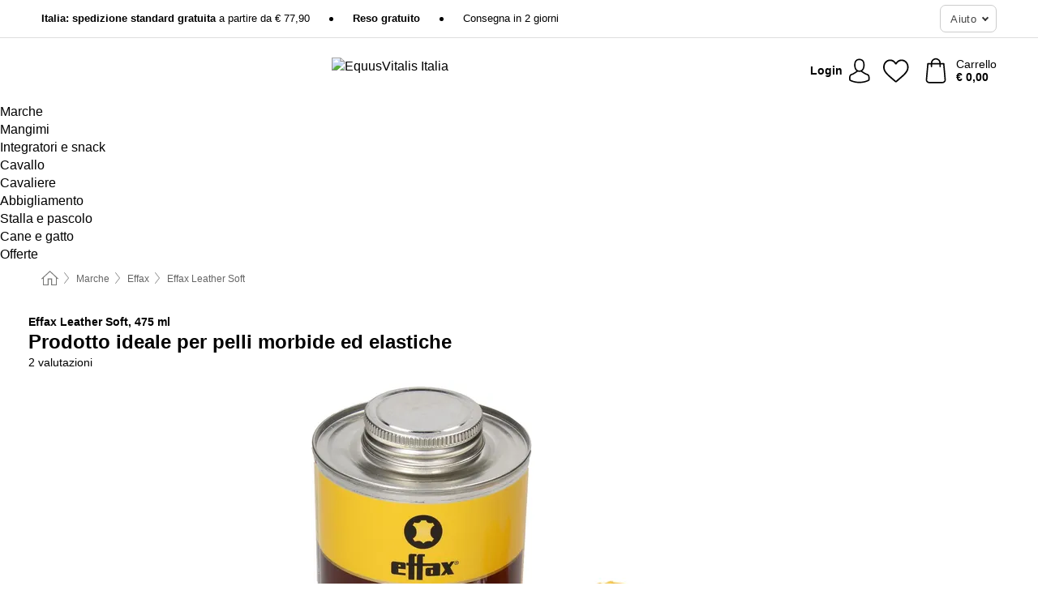

--- FILE ---
content_type: text/html; charset=UTF-8
request_url: https://www.equusvitalis.it/effax/leather-soft
body_size: 28080
content:
 <!DOCTYPE html> <html class="no-js" lang="it">                    <head> <script>
        window.shopCode = "equusvitalis_it";
        window.serverLanguage = "it";
        window.ajaxPrefix = "/ajax/";
        window.urlPrefix = "";
    </script> <link rel="preconnect" href="//eq.nice-cdn.com">      <style>.container,.container--nospace{max-width:75.625rem}.container,.container--fluid,.container--nospace{display:flex;flex-direction:row;flex-wrap:wrap;margin:0 auto;width:100%}html{box-sizing:border-box;color:#222;font-size:1em;line-height:1.4;min-height:100%;-webkit-text-size-adjust:100%;--sl-scroll-lock-gutter:auto!important}::-moz-selection{background:#b3d4fc;text-shadow:none}::selection{background:#b3d4fc;text-shadow:none}audio,canvas,iframe,img,svg,video{vertical-align:middle}fieldset{border:0;margin:0;padding:0}textarea{-webkit-appearance:none;font-family:inherit;resize:vertical}.hidden{display:none!important;visibility:hidden}.visuallyhidden{border:0;clip:rect(0 0 0 0);height:1px;margin:-1px;overflow:hidden;padding:0;position:absolute;width:1px}.visuallyhidden.focusable:active,.visuallyhidden.focusable:focus{clip:auto;height:auto;margin:0;overflow:visible;position:static;width:auto}.invisible{visibility:hidden}.clearfix:after{clear:both;content:"";display:table}abbr,address,article,aside,audio,b,blockquote,body,body div,caption,cite,code,dd,del,details,dfn,dl,dt,em,fieldset,figure,footer,form,h1,h2,h3,h4,h5,h6,header,html,i,iframe,img,ins,kbd,label,legend,li,mark,menu,nav,object,ol,p,pre,q,samp,section,small,span,strong,sub,summary,sup,table,tbody,td,tfoot,th,thead,time,tr,ul,var,video{background:transparent;border:0;font-size:100%;font-weight:inherit;margin:0;padding:0;vertical-align:baseline}article,aside,details,figure,footer,header,nav,section,summary{display:block}*,:after,:before{box-sizing:border-box}embed,img,object{max-width:100%}ul{list-style:none}input[type=number]::-webkit-inner-spin-button,input[type=number]::-webkit-outer-spin-button{-webkit-appearance:none;margin:0}input[type=number]{-moz-appearance:textfield}sub,sup{font-size:75%;line-height:0;position:relative;vertical-align:baseline}sup{top:-.5em}sub{bottom:-.25em}input{line-height:normal}select{background:#fff;height:2.5rem}button{cursor:pointer;margin:0}.link{text-decoration:underline}.force-lazy{transform:translateY(6250rem)}.headline{font-size:1.75rem}.note{font-size:90%}.f-radio__button{align-items:center;border:.125rem solid #bebebe;border-radius:.625rem;color:#bebebe;cursor:pointer;display:flex;flex-grow:1;justify-content:center;margin:0 auto;padding:.9375rem .625rem}.f-radio:checked+.f-radio__button{background:#fff;border:.125rem solid #ce7700;box-shadow:0 0 0 1px #ce7700;color:#000}.h-search__field.f-field--clearable{padding-right:1.875rem}.f-field--clearable__btn{background:transparent;border:none;bottom:0;height:2.75rem;opacity:0;padding:0;position:absolute;right:.5625rem;top:0;transition:opacity .1s ease-out;visibility:hidden;width:2.25rem}.f-field--clearable__btn:focus{outline:none}.f-field--clearable__btn:hover{opacity:1}.f-filledin~.f-field--clearable__btn{opacity:.6;visibility:visible}.f-field--clearable--btn-spacing{right:2.75rem}body{font-family:Helvetica,Helvetica Neue,helvetica,arial,sans-serif,Apple Color Emoji,Segoe UI Emoji,Segoe UI Symbol;font-weight:400;overflow-x:hidden;width:100%;-webkit-font-smoothing:antialiased}a,body{color:#000}a{text-decoration:none}a:hover{color:#ce7700}a:active,a:hover{outline:0}input,select{font-family:Helvetica,Helvetica Neue,helvetica,arial,sans-serif,Apple Color Emoji,Segoe UI Emoji,Segoe UI Symbol;font-size:.9375rem}.hr{background:#ddd;height:1px;margin:1.5em 0;overflow:hidden}.link>a:after{content:" ›"}.small{font-size:.85rem;line-height:1.3}.smaller{font-size:.75rem;line-height:1.3}strong{font-weight:700}h1,h2,h3,h4,h5,h6{font-family:Helvetica,Helvetica Neue,helvetica,arial,sans-serif,Apple Color Emoji,Segoe UI Emoji,Segoe UI Symbol;font-weight:700;line-height:1.3}img{height:auto}.text-right{text-align:right}.text-center{text-align:center}.select-styled{display:inline-block;margin-right:.3125rem;position:relative}.select-styled select{-webkit-appearance:none;-moz-appearance:none;background:url(//eq.nice-cdn.com/library/images/frontend/icons/selectbox-arrow.svg) 100% no-repeat #fff;background-size:2.1875rem 1.875rem;border:1px solid #bbb;border-radius:.1875rem;color:#333;cursor:pointer;display:inline-block;font-size:1rem;min-height:2.5rem;padding:0 2.5rem 0 .625rem;width:100%}.select-styled select:hover{border:1px solid #333}.select-styled select:focus{border:1px solid #4c6d44;box-shadow:0 0 0 .1875rem #e8e8e8;outline:none}.select-styled select:-moz-focusring{color:transparent;text-shadow:0 0 0 #333}.select-styled select::-ms-expand{display:none}.select-styled:hover select:after{display:none}.section__title{font-size:.9rem;font-weight:400;letter-spacing:.1em;margin-bottom:2rem;margin-left:.5rem;margin-right:.5rem;overflow:hidden;text-align:center;text-transform:uppercase;width:calc(100% - 1rem)}.section__title:after,.section__title:before{background-color:#ccc;content:"";display:inline-block;height:1px;margin-bottom:.3rem;position:relative;width:50%}.section__title:before{margin-left:-50%;right:1rem}.section__title:after{left:1rem;margin-right:-50%}.featured-products>.section__title,.subcategory-index-wrap>.section__title{font-size:1rem;font-weight:700;letter-spacing:.015rem;margin-bottom:1.5rem;text-align:left;text-transform:none}.subcategory-index-wrap>.section__title{margin-bottom:1rem}.featured-products>.section__title:after,.featured-products>.section__title:before,.subcategory-index-wrap>.section__title:after,.subcategory-index-wrap>.section__title:before{display:none}.featured-products.boughttogether>.section__title{font-size:1.1rem;margin-left:0;margin-right:0}.section__title--multiline{border-top:1px solid #ccc;margin-bottom:1em;margin-left:.5rem;margin-right:.5rem;text-align:center;width:calc(100% - 1rem)}.section__title--multiline a{background:#fff;display:inline-block;font-size:1.4rem;font-style:normal;font-weight:400;letter-spacing:.125rem;margin:auto;padding:0 1em;position:relative;text-transform:uppercase;top:-.7em}.section__title--multiline .note{color:#666;display:block;font-size:.6em;letter-spacing:0;margin-top:.1em;text-align:center;text-transform:none}.product-reminder{width:100%}.button.add-to-list{background:transparent;border:1px solid #bbb;color:#555;font-size:.875rem;font-weight:400;text-transform:none}.button.add-to-list:hover{background-color:hsla(0,0%,100%,.5);border:1px solid #000;box-shadow:0 0 0 1px #000;color:#000}.add-to-list:before{background-image:url("[data-uri]");background-repeat:no-repeat;background-size:1.125rem 1.125rem;content:"";display:inline-block;height:1.125rem;margin-right:.3125rem;overflow:hidden;vertical-align:middle;width:1.125rem}.add-to-list{width:100%}.content h1,.login__headline{font-size:1.625rem;font-weight:700;line-height:1.25}.content h2.subtitle{line-height:1.5}.popup .content h1{font-size:1.625rem;line-height:1.25;overflow:hidden;padding-right:3.4375rem;text-overflow:ellipsis}.content>h1{margin-bottom:1rem}h2{font-size:1.375rem;line-height:1.4}.error__title{font-size:1.1875rem}.is-hidden{display:none!important}.svgsprite{display:inline-block;fill:currentcolor}.rotate180{transform:rotate(180deg)}.startpage .main--fullsize{margin:0;max-width:none;padding-top:0}.main-bg{background:#fff;width:100%}.main,.main--fullsize{font-size:.9em;margin:0 auto;max-width:75.625rem;padding:.5rem 0 2.5rem}.main.checkout{border-left:0;border-right:0;margin:0 auto;max-width:67.5rem;padding:.9375rem 0}.category .main,.cms .main,.customer .main,.search .main{display:flex;flex-direction:row;flex-wrap:wrap;font-size:.9em;margin:0 auto;max-width:75.625rem;width:100%}.sidebar-wrap{padding-bottom:1rem;padding-top:1rem;width:100%}.category .sidebar-wrap,.search .sidebar-wrap{order:-1}.content{font-size:1rem;margin:0 auto 1.2em;padding:0 1rem;position:relative;width:100%}.content--list-page{margin:0 auto 2rem;position:relative;width:100%}.content--fullsize{margin:0 auto;position:relative;width:100%}.content--fullsize.error{padding-left:.5rem;padding-right:.5rem;width:100%}.content--fullsize.wishlist{max-width:52.5rem;padding-left:1.25rem;padding-right:1.25rem}.flexPair{display:flex;flex-wrap:wrap;margin:0 -.5rem}.flexPair--small{margin:0 -.25rem}.flexPair__item,.flexPair__item--async{display:flex;flex-grow:1;margin-bottom:.5rem;min-width:50%;padding:0 .5rem}.flexPair__item--async{min-width:0}.flexPair__item--small{padding:0 .25rem}.btn,.button{align-items:center;background-color:#fff;border:1px solid #444;border-radius:.4375rem;color:#444;display:inline-flex;flex-wrap:wrap;font-family:Helvetica,Helvetica Neue,helvetica,arial,sans-serif,Apple Color Emoji,Segoe UI Emoji,Segoe UI Symbol;font-size:1.0625rem;font-weight:400;hyphenate-character:unset;hyphens:none;justify-content:center;letter-spacing:.025em;line-height:1.2;min-height:3rem;padding:.3125rem 1.125rem;position:relative;text-align:center;text-decoration:none;text-transform:none;transition-duration:.15s;transition-property:background,border-color,box-shadow,color;transition-timing-function:ease-in-out;vertical-align:middle}.btn:hover,.button:hover{background-color:#f8f8f8;border:1px solid #000;box-shadow:0 0 0 1px #000;color:#000}.btn:focus,.button:focus{box-shadow:0 0 0 1px #444,0 0 0 .1875rem #fff,0 0 0 .3125rem #aaa;outline:none}.btn--primary,.btn--primary[disabled]:hover,.btn-primary,.btn-primary[disabled]:hover,.button.primary,.button.primary[disabled]:hover{background-color:#ce7700;border:0;color:#fff;font-weight:700}.btn--primary:not([disabled]):hover,.btn-primary:not([disabled]):hover,.button.primary:not([disabled]):hover{background-color:#ba6b00;border:0;box-shadow:none;color:#fff}.btn--primary:focus,.btn-primary:focus,.button.primary:focus{box-shadow:0 0 0 .125rem #fff,0 0 0 .25rem #ce7700;outline:none}.btn--secondary,.btn-secondary{background-color:#ce7700;border:0;color:#fff;font-weight:700}.btn--secondary:not([disabled]):hover,.btn-secondary:not([disabled]):hover{background-color:#ba6b00;border:0;box-shadow:none;color:#fff}.btn--secondary:focus,.btn-secondary:focus,.button.secondary:focus{box-shadow:0 0 0 .125rem #fff,0 0 0 .25rem #ce7700;outline:none}.btn[disabled],.button[disabled]{box-shadow:none;cursor:not-allowed;opacity:.5}.btn--arrow,.btn--next{font-size:1.125rem;justify-content:flex-start;padding-left:1rem;padding-right:4rem}.btn--arrow:after,.btn--next:after{background-size:1.5625rem .625rem;bottom:0;content:"";display:block;height:.625rem;margin:auto;position:absolute;right:1.5rem;top:0;transform:translateZ(0);transition:all .2s ease-in-out;width:1.5625rem}.btn--arrow:after,.btn--arrow:hover:after,.btn--next:after,.btn--next:hover:after{background-image:url("data:image/svg+xml;charset=utf-8,%3Csvg xmlns='http://www.w3.org/2000/svg' viewBox='0 0 25 10'%3E%3Cpath fill='%23fff' d='M24.797 4.522 20.37.198a.704.704 0 0 0-.979 0 .664.664 0 0 0 0 .955l3.248 3.171H.692A.684.684 0 0 0 0 5c0 .373.31.676.692.676h21.946l-3.247 3.17a.664.664 0 0 0 0 .956.7.7 0 0 0 .489.198.7.7 0 0 0 .49-.198l4.427-4.324a.664.664 0 0 0 0-.956'/%3E%3C/svg%3E")}.btn--arrow:hover:after,.btn--next:hover:after{transform:translate3d(.375rem,0,0)}.btn--animatedAddToCart{background:#ce7700;border-color:#ce7700;color:#fff;overflow:hidden;padding:0;width:100%}.btn--animatedAddToCart:hover{background:#ba6b00;border-color:#ba6b00;box-shadow:none;color:#fff}.btn--animatedAddToCart .t{transform:translateZ(0);transition:transform,.3s;width:100%}.added.btn--animatedAddToCart .t{transform:translate3d(-100%,0,0);transition-duration:0s;transition-property:transform}.btn--animatedAddToCart svg{bottom:0;left:0;margin:auto;opacity:0;position:absolute;right:0;top:0;transform:rotate(-5deg);transition:all .6s;width:1.25rem}.added.btn--animatedAddToCart svg{opacity:1}.checkmarkstroke{fill:none;stroke-width:0}.added .checkmarkstroke{fill:none;stroke:#fff;stroke-width:40;stroke-linecap:round;stroke-linejoin:round;stroke-miterlimit:10;stroke-dashoffset:320;animation:dash .3s ease-out forwards}@keyframes dash{0%{stroke-dashoffset:320}to{stroke-dashoffset:0}}.bundle__total .add-to-basket,.checkout-btn,.qty-wrap>.add-to-basket{font-size:1rem}.add-to-basket svg,.add-to-basket:hover svg{fill:#fff;transition-duration:.15s;transition-property:fill;transition-timing-function:ease-in-out}.submit>.btn-default{font-size:.9375rem;font-weight:400}.with-arrow{justify-content:flex-start;padding:.5rem 1.5rem .5rem 1rem}.with-arrow:after{border-color:#444;border-style:solid;border-width:.125rem .125rem 0 0;bottom:0;content:"";display:block;height:.5625rem;margin:auto;position:absolute;right:1rem;top:0;transform:rotate(45deg);transition-duration:.15s;transition-property:background,border-color,box-shadow,color;transition-timing-function:ease-in-out;width:.5625rem}.with-arrow:hover:after{border-color:#000}.btn--primary.with-arrow:after,.btn-primary.with-arrow:after{border-color:#fff;transition-duration:.15s;transition-property:background,border-color,box-shadow,color;transition-timing-function:ease-in-out}.btn--primary.with-arrow:hover:after,.btn--secondary.with-arrow:after,.btn--secondary.with-arrow:hover:after,.btn-primary.with-arrow:hover:after,.btn-secondary.with-arrow:after,.btn-secondary.with-arrow:hover:after{border-color:#fff}.qty-wrap .add-to-basket{padding-left:.5rem;padding-right:.5rem}.product-buy-box .add-to-basket.full{width:100%}.add-to-basket .se2ff5f3b25edd90d5f55efc00c718b98{margin-right:.125rem;position:relative;fill:#fff;color:#fff;height:1rem;top:-1px}.btn-group-secondary{display:flex}.btn-group-secondary a,.btn-group-secondary button{background-color:#fff;border:1px solid #ce7700;border-right:none;color:#ce7700;padding:.625rem 1rem}.btn-group-secondary a.active,.btn-group-secondary a:hover,.btn-group-secondary button.active,.btn-group-secondary button:hover{background-color:#ce7700;color:#fff}.btn-group-secondary a:first-of-type,.btn-group-secondary button:first-of-type{border-bottom-left-radius:.1875rem;border-top-left-radius:.1875rem}.btn-group-secondary a:last-of-type,.btn-group-secondary button:last-of-type{border-bottom-right-radius:.1875rem;border-right:1px solid #ce7700;border-top-right-radius:.1875rem}.btn--full{width:100%!important}.btn--wide{min-width:100%}.btn--small,.btn-small{font-size:.9375rem;min-height:2.5rem}.btn--tiny{font-size:.875rem;min-height:2.25rem}.btn--edit{background-color:#eee;border-color:#eee;border-radius:.4375rem;border-radius:7px;color:#505050;font-size:.8125rem;font-size:13px;line-height:1.2;min-height:2.0625rem;min-height:33px;padding:2px 16px}.btn--edit:hover{background-color:#dcdcdc;border-color:#dcdcdc;box-shadow:none;color:#505050}.btn--dropdown{padding:.25rem 1.5rem .25rem .75rem;position:relative}.btn--dropdown:after{border-bottom:.125rem solid #333;border-right:.125rem solid #333;bottom:0;content:"";height:.375rem;margin:auto;position:absolute;right:.625rem;top:-.1875rem;transform:rotate(45deg);width:.375rem}.btn--close{-webkit-appearance:none;-moz-appearance:none;appearance:none;background:transparent;border:0;border-radius:50%;cursor:pointer;display:block;height:2.5rem;outline:none;overflow:hidden;position:relative;width:2.5rem}.btn--close:before{background:hsla(0,0%,100%,.35);border:0;border-radius:50%;bottom:0;content:"";left:0;opacity:0;position:absolute;right:0;top:0;transform:scale(0);transition:opacity .2s ease-out,transform .2s ease-out}.btn--close:hover:before{opacity:1;transform:scale(1)}.btn--close:after{align-items:center;bottom:0;color:#888;content:"✕";display:flex;font-size:1.0625rem;justify-content:center;left:0;margin:auto;position:absolute;right:0;top:0;z-index:2}.btn--close:hover:after{color:#999}.dropdown{height:0;opacity:0;overflow:hidden;position:absolute;transition:opacity .15s ease-in-out;visibility:hidden;z-index:1800}.header{position:relative}.h-content{align-items:stretch;display:flex;flex-wrap:wrap;justify-content:space-between;margin:auto;max-width:75.625rem;padding:0 0 .5rem}.h-serviceBar{display:none}.h-usps{flex:1 1 auto;flex-wrap:wrap;font-size:.75rem;height:2.0625rem;justify-content:flex-start;overflow:hidden}.h-usps,.h-usps__item{align-items:center;display:flex;padding:0 .5rem}.h-usps__item{height:100%;margin-right:.5rem;position:relative;white-space:nowrap}.h-usps__item:not(:first-child):before{background:#000;border-radius:50%;content:"";height:.3125rem;margin-right:1.5rem;position:relative;width:.3125rem}.h-usps__link,.h-usps__title{color:#000;text-decoration:none}.h-usps__link:hover{color:#000;text-decoration:underline}.h-services{align-items:center;display:flex;flex:0 0 auto;justify-content:flex-end;padding:0 .5rem}.h-service{flex-shrink:0;padding:0 .5rem}.h-service__btn{border:1px solid #ccc;box-shadow:none;font-family:Helvetica,Helvetica Neue,helvetica,arial,sans-serif,Apple Color Emoji,Segoe UI Emoji,Segoe UI Symbol;font-size:.8125rem;min-height:2.125rem}.h-service__btn:focus,.h-service__btn:hover{background:#f4f4f4;border:1px solid #bbb;box-shadow:none}.h-hotline{font-size:.6875rem;line-height:1.2;margin-left:.5rem;padding-left:1.25rem;position:relative}.h-hotline__image{left:0;margin-top:-.375rem;position:absolute;top:50%}.h-hotline__imagePath{fill:#333}.h-hotline__label--inline{font-size:.8125rem;line-height:1.4}.h-hotline__link{color:#000;display:block;font-size:.8125rem;font-weight:700;text-decoration:none;white-space:nowrap}.h-hotline__link:hover{color:#000}.h-hotline__link--inline{display:inline;line-height:1.125rem}.h-hotline__times{color:rgba(0,0,0,.8);font-size:.6875rem}.h-shoppingWorld{display:none}.h-shoppingWorld__icon{height:1.5rem;width:auto}.h-logo{align-items:center;display:flex;flex:0 0 auto;margin-left:0;order:1;padding:.25rem 0 .25rem .75rem;position:relative}.h-logo__image{display:block;height:auto;margin:auto;width:8.125rem}.h-tools{align-items:center;display:flex;flex:0 1 auto;line-height:1.2;order:2}.h-tools__item{height:100%}.h-tools__item--account{position:static}.h-tools__link{align-items:center;color:#000;display:flex;font-size:.75rem;height:100%;justify-content:center;min-height:3rem;min-width:2.625rem;padding:0 .25rem;position:relative;text-decoration:none;white-space:nowrap}.h-tools__item:last-child .h-tools__link{min-width:3.25rem;padding:0 .75rem 0 0}.h-tools__link:hover{color:#000}.h-tools__link:hover .h-tools__icon{transform:scale(1.1)}.h-tools__icon__wrap{position:relative}.h-tools__icon{display:block;transition:transform .1s ease-out}.h-tools__icon--account{height:1.9375rem;width:1.625rem}.h-tools__icon--wishlist{height:1.8125rem;width:2rem}.h-tools__icon--minicart{height:2rem;width:1.625rem}.h-tools__iconPath,a:hover .h-tools__iconPath{fill:#000}.h-tools__icon__cartQuantity{align-items:center;background:#ce7700;border:.125rem solid #fff;border-radius:1rem;bottom:.9375rem;color:#fff;display:flex;font-family:Arial,sans-serif;font-size:.75rem;height:1.5rem;justify-content:center;min-width:1.5rem;padding:0 .2rem;position:absolute;right:-.625rem;text-align:center;width:auto}.h-tools__text{display:block;max-width:5rem;overflow:hidden;text-overflow:ellipsis;vertical-align:middle;white-space:nowrap}.h-tools__text--account,.h-tools__text--minicart{display:none}.h-tools__text b{display:block;font-weight:700;overflow:hidden;text-overflow:ellipsis;white-space:nowrap}.breadcrumbs{align-items:center;background:transparent;display:flex;font-size:.75rem;margin:0 auto;max-width:75.625rem;overflow:hidden;padding:.5rem 1rem;width:100%}.breadcrumbs li{display:none;line-height:1.4rem;overflow:hidden;text-overflow:ellipsis;white-space:nowrap}.breadcrumbs>.back__to__home,.breadcrumbs>li:nth-of-type(2){display:inline-block;flex:0 0 auto}.breadcrumbs>li:last-of-type,.category .breadcrumbs>li:nth-last-of-type(2):not(:first-of-type),.product .breadcrumbs>li:nth-last-of-type(2):not(:first-of-type){display:inline-block;flex:1 1 auto}.category .breadcrumbs>li:last-of-type:not(:nth-of-type(2)),.product .breadcrumbs>li:last-of-type:not(:nth-of-type(2)){display:none}.breadcrumbs>li:nth-of-type(n+2):before{background-image:url("[data-uri]");background-repeat:no-repeat;background-size:.375rem .875rem;content:" ";display:inline-block;height:1.125rem;line-height:1;margin:0 .4375rem;opacity:.5;position:relative;vertical-align:middle;width:.5rem}.breadcrumbs a{color:#666}.breadcrumbs a:hover{color:#333;text-decoration:underline}.breadcrumbs .back__to__home a{background-image:url("[data-uri]");background-repeat:no-repeat;background-size:1.3125rem 1.125rem;display:block;height:1.25rem;opacity:.6;text-indent:-624.9375rem;width:1.3125rem}.breadcrumbs .back__to__home a:hover{opacity:.8}.product-page{margin:auto;padding:.625rem 0 0;position:relative}.product-origin{margin-top:1.2rem}.product-origin img{margin:0 .25rem;vertical-align:text-bottom;width:1.625rem}.detailUsp{display:flex;flex-wrap:wrap;margin:3rem auto 0;max-width:75.625rem;width:100%}.detailUsp__item{padding:1rem 1.5rem;text-align:center;width:100%}.detailUsp__image{height:auto;margin-bottom:1rem;width:3.125rem}.detailUsp__title{font-size:1rem;font-weight:700;margin-bottom:1rem}.buy-box-usps{color:#d96600;display:none;font-size:.8rem;margin:1rem 0 0}.buy-box-usps>li{margin:.3rem 0}.buy-box-usps>li:before{content:"✓ "}.social-sharing{font-size:.9em;line-height:1;margin:2em 0 0;text-align:left}.product-page-summary .social-sharing{text-align:left}.social-sharing>p,.social-sharing>ul{display:inline-block;vertical-align:middle}.social-sharing>ul>li{display:inline-block;margin:0 .5em 0 .3em}.social-sharing>ul>li>a{display:block;width:2.125rem}.social-sharing>ul>li>a:focus,.social-sharing>ul>li>a:hover{opacity:.9}.social-sharing img{height:2.125rem;width:2.125rem}#share-wa{display:none}.product-menu-wrap{padding:0 .625rem}.product-menu-headline{font-size:1rem}.product-menu{margin:.5rem 0 2rem;padding-left:1rem}.product-menu li{list-style-type:square}.product-menu li a{color:#4c6d44;display:block;font-size:.875rem;text-decoration:underline}.product-menu li a:hover{color:#ce7700;text-decoration:none}.product-infos{margin-top:3rem}.product-descr{line-height:1.7}.product-descr-section .headline{background:#eee;cursor:pointer;font-size:.85rem;letter-spacing:.125rem;margin:0 0 1em;overflow:hidden;padding:.7rem 2.5rem .7rem 1rem;position:relative;text-overflow:ellipsis;text-transform:uppercase;white-space:nowrap}.product-descr-section .headline:hover{background:#e8e8e8}.product-descr-section .headline:after{background-image:url("data:image/svg+xml;charset=utf-8,%3Csvg xmlns='http://www.w3.org/2000/svg' viewBox='0 0 16 9'%3E%3Cpath d='M8 8.8c-.2 0-.4-.1-.6-.2L.2 1.4C-.1 1.1-.1.5.2.2s.9-.3 1.2 0L8 6.8 14.6.2c.3-.3.9-.3 1.2 0s.3.9 0 1.2L8.6 8.6c-.2.2-.4.2-.6.2'/%3E%3C/svg%3E");bottom:0;content:"";display:block;height:.5625rem;margin:auto;position:absolute;right:1rem;top:0;width:1rem}.product-descr-section.opened .headline:after{top:-1px;transform:rotate(180deg)}.product-description-content{font-size:.9375rem;margin-bottom:2rem;overflow-x:auto;padding:0 1rem}.product-description-content h2{font-size:1rem;font-weight:700;margin-bottom:.6em;margin-top:1em}.product-description-content h2:first-child{margin-top:0}.product-description-content h3,.product-description-content h4,.product-description-content h5,.product-description-content h6{font-size:1rem;margin:1em 0}.product-description-content ol,.product-description-content ul{margin:1em 0}.product-description-content ul>li{list-style-type:disc;margin-left:1.2em}.product-description-content ul.bundle-contents-list>li,.product-description-content ul.product-accessoires>li{list-style:none;margin-left:0}.product-description-content p{line-height:1.7;margin:0 0 1em}.product-description-content img{height:auto!important;max-width:100%!important}.product-description-content a{color:#000;text-decoration:underline}.product-description-content a:hover{color:#ce7700;text-decoration:none}.product-description-content .dataTable{font-size:.8rem}.product-descr-section .product-description-content{display:none}.product-descr-section.opened .product-description-content{display:block}.product-description-content .product-certificate{margin-bottom:2em}.product-description-content .product-certificate:last-child{margin-bottom:0}.product-description-content .product-certificate-signal-word--title{font-weight:700}.hazard-pictogram-list{display:flex;flex-direction:row;justify-content:flex-start}.hazard-pictogram-item{align-items:center;display:flex;flex-direction:column;justify-content:space-around}.hazard-pictogram-item:first-child{margin-left:0}.product-danger-sign{background-image:url(//eq.nice-cdn.com/library/images/frontend/sprites/danger-signs-128x128.png);background-repeat:no-repeat;background-size:cover;display:inline-block;height:4rem;width:4rem}.product-danger-sign.product-danger-sign--small{height:2rem;width:2rem}.product-danger-sign.product-danger-sign--ghs01{background-position:0 0}.product-danger-sign.product-danger-sign--ghs02{background-position:12.5% 0}.product-danger-sign.product-danger-sign--ghs03{background-position:25% 0}.product-danger-sign.product-danger-sign--ghs04{background-position:37.5% 0}.product-danger-sign.product-danger-sign--ghs05{background-position:50% 0}.product-danger-sign.product-danger-sign--ghs06{background-position:62.5% 0}.product-danger-sign.product-danger-sign--ghs07{background-position:75% 0}.product-danger-sign.product-danger-sign--ghs08{background-position:87.5% 0}.product-danger-sign.product-danger-sign--ghs09{background-position:100% 0}.product-properties{display:block;font-size:.75rem;margin:1.5em 0;padding:0;width:100%}.product-properties>table,table.product-properties{border-collapse:collapse;width:100%}.product-properties th{font-weight:700;position:relative;text-align:left;width:45%}.product-properties td,.product-properties th{padding:.2rem .625rem .2rem 0;vertical-align:top}.product-properties td{width:55%}.product-properties a{text-decoration:underline}.product-properties a:hover{text-decoration:none}.product-properties th.attributes:before{background:#fff;border:1px solid #ccc;border-radius:.3125rem;bottom:1.5625rem;box-shadow:1px 1px .125rem rgba(0,0,0,.1);content:attr(data-tooltip);font-weight:400;left:80%;min-width:12.5rem;padding:.625rem;position:absolute;text-align:left;visibility:hidden;width:auto;z-index:11}.product-properties th.attributes:after{background:url(//eq.nice-cdn.com/library/images/frontend/flyout_nav.png) -1.5625rem -1.5rem no-repeat;background-size:4.6875rem 2.375rem;bottom:.75rem;content:" ";height:.875rem;left:90%;position:absolute;visibility:hidden;width:1.5625rem;z-index:12}.product-properties th.attributes:hover:after,.product-properties th.attributes:hover:before{visibility:visible}.advanced-properties{margin:1.5rem 0 2rem;max-width:100%;padding:0 1rem}.product-infos .advanced-properties{max-width:none}.advanced-properties table{margin:0;width:100%}.advanced-properties>h3{margin-bottom:.8em}.advanced-properties .product-properties{margin-top:0}.skip-links{list-style:none;margin:0;padding:0}.skip-links a{background-color:#000;color:#fff;font-weight:700;padding:.5rem;position:absolute;text-decoration:none;top:-3em}.skip-links a:focus{top:0;z-index:1000000000}.table__scrollable table,.table__wrap{display:block;overflow-x:auto;width:100%}.table__scrollable table{overflow-y:hidden}.table{border-collapse:collapse;margin-bottom:1rem;width:auto}.table.full{width:100%}.table.outerborder{border:1px solid #ccc}.table.striped tbody tr:nth-of-type(odd){background-color:rgba(0,0,0,.05)}.table td,.table th{padding:.75rem;vertical-align:top}.table th,.table.bordered tr{border-bottom:1px solid #ccc}.swiper-container{margin:0 auto;overflow:hidden;position:relative;z-index:1}.swiper-container-no-flexbox .swiper-slide{float:left}.swiper-wrapper{box-sizing:content-box;display:flex;transition-property:transform;z-index:1}.swiper-slide,.swiper-wrapper{height:100%;position:relative;width:100%}.swiper-slide{flex-shrink:0}.swiper-container .swiper-notification{left:0;opacity:0;pointer-events:none;position:absolute;top:0;z-index:-1000}.swiper-wp8-horizontal{touch-action:pan-y}.swiper-wp8-vertical{touch-action:pan-x}.swiper-button-next,.swiper-button-prev{background-position:50%;background-repeat:no-repeat;background-size:1.6875rem 2.75rem;cursor:pointer;height:2.75rem;margin-top:-1.375rem;position:absolute;top:50%;width:1.6875rem;z-index:10}.swiper-button-next:after,.swiper-button-prev:after{border-color:#2e2d2c;border-style:solid;border-width:1px 1px 0 0;bottom:0;content:"";display:block;height:1.375rem;left:0;margin:auto;position:absolute;right:0;top:0;transform:rotate(45deg);width:1.375rem}.swiper-button-prev:after{transform:rotate(225deg)}.swiper-button-next.swiper-button-disabled,.swiper-button-prev.swiper-button-disabled{cursor:auto;opacity:.35;pointer-events:none}.swiper-button-prev,.swiper-container-rtl .swiper-button-next{left:.625rem;right:auto}.swiper-button-next,.swiper-container-rtl .swiper-button-prev{left:auto;right:.625rem}.swiper-pagination{text-align:center;transition:.3s;z-index:10}.swiper-pagination.swiper-pagination-hidden{opacity:0}.swiper-pagination-bullet{background:#000;border-radius:100%;display:inline-block;height:.5rem;opacity:.2;width:.5rem}button.swiper-pagination-bullet{-webkit-appearance:none;-moz-appearance:none;appearance:none;border:none;box-shadow:none;margin:0;padding:0}.swiper-pagination-clickable .swiper-pagination-bullet{cursor:pointer}.swiper-pagination-bullet-active{background:#007aff;opacity:1}.swiper-lazy-preloader{animation:swiper-preloader-spin 1s steps(12) infinite;height:2.625rem;left:50%;margin-left:-1.3125rem;margin-top:-1.3125rem;position:absolute;top:50%;transform-origin:50%;width:2.625rem;z-index:10}@keyframes swiper-preloader-spin{to{transform:rotate(1turn)}}.fancybox-overlay{display:none;left:0;overflow:hidden;position:absolute;top:0;z-index:8010}.fancybox-overlay-fixed{bottom:0;position:fixed;right:0}.grid-view{display:flex;flex-flow:row wrap;padding:0 .25rem}.product-v2{display:flex;flex-direction:column;font-size:.8125rem;height:auto;margin-bottom:3rem;padding-left:.5rem;padding-right:.5rem;position:relative;width:50%}.product-v2:after{clear:both;content:"";display:table}.product__imagewrap{align-items:center;display:flex;justify-content:center;margin-bottom:1.5625rem;position:relative}.product__image{aspect-ratio:1/1;display:block;margin:auto;max-height:100%;max-width:100%;-o-object-fit:contain;object-fit:contain}.product__contentwrap{display:flex;flex-direction:column;flex-grow:1;position:relative}.spareparts .product__contentwrap{flex-grow:0}.product__title{flex-grow:1;font-size:.875rem;font-weight:400;line-height:1.3;min-height:4rem}.content--list-page .product__title{hyphenate-character:auto;hyphens:auto}.product__subtitle{display:-webkit-box;-webkit-box-orient:vertical;-webkit-line-clamp:2;color:#666;font-size:100%;line-height:1.4;margin:0;overflow:hidden}.product__title h3,.product__title h4,.product__title h5{font-size:inherit;font-weight:400;margin-bottom:0}.product__brand{display:block}.product__articlenumber{color:#666;font-size:.7rem;line-height:1.5}.product__content{color:#666;display:block;font-size:.8125rem;margin-top:.15rem}.product__content--withArrow:before{background:url(//eq.nice-cdn.com/library/images/frontend/arrows/icon-arrow.svg);background-repeat:no-repeat;content:"";display:inline-block;height:.5rem;margin-right:.1875rem;width:1rem}.productVariants{align-items:baseline;display:flex;flex-direction:row}.product__features{margin-top:1rem;min-height:4.2rem}.product__features--list{color:#666;font-size:.8125rem;list-style:disc inside}.product__features--list li{line-height:1.6;list-style-type:square;margin-top:.1rem;overflow:hidden;text-overflow:ellipsis;white-space:nowrap}.product__footer{margin-top:1rem}.product__footer .price{font-size:.9375rem}.product__footer>.stockstate{font-size:.8125rem;font-weight:700}.product__footer>.stockstate--text{font-size:.9em}.product-v2 .starswrap{margin-bottom:.5rem;min-height:1.4375rem}.product-v2 .rating-count{font-size:.6875rem;overflow:hidden;text-overflow:ellipsis;white-space:nowrap}.product-v2 .pr__labels{left:.5rem;position:absolute;top:0}.pr__badges{left:.625rem;position:absolute;top:2.1875rem}.pr__badges li{display:block;margin-bottom:.625rem}.pr__badges img{display:block;width:2.8125rem}.add-to-cart-form{width:100%}.flag{background:#fff;border-radius:.25rem;display:inline-block;font-size:.75rem;font-weight:700;letter-spacing:.05em;line-height:1.1;margin-right:.375rem;padding:.25rem .5rem}.flag.bestseller{border:1px solid #cc4d00;color:#cc4d00}.flag.new{border:1px solid #007a22;color:#007a22}.flag.sale-tag{border:1px solid #cd0000;color:#cd0000}.flag.sale{background:#cd0000;border-radius:.1875rem;color:#fff;font-size:.8em;letter-spacing:0;margin-left:.25rem;padding:.3em .375rem;position:static;vertical-align:middle}.price{color:#000;font-size:.9375rem;font-weight:700}.instead-price{color:#000;font-weight:400;text-decoration:line-through!important}.reduced-price{color:#cd0000!important;font-weight:700}.main-price .reduced-price{font-size:1.1875rem}.price-saving{color:#cd0000;font-weight:700}.sup,sup{font-size:.7em;position:relative;top:-.3em}.percent-saving{background:#cd0000;border-radius:.1875rem;color:#fff;font-size:.9em;font-weight:400;line-height:1.2;padding:.125rem .3125rem;vertical-align:middle}.stars{align-items:center;direction:ltr;display:flex;unicode-bidi:bidi-override}.stars i{color:#ce7700;display:inline-block;font-family:Segoe UI Symbol,Arial,sans-serif;font-size:1.0625rem;font-style:normal;margin-right:.05em;position:relative}.stars--small i{font-size:.875rem}.stars.large i{font-size:1.375rem}.stars.large span{line-height:1.375rem;vertical-align:middle}.stars .full:after{color:#ce7700;content:"★";left:0;position:absolute;top:0}.stars i:before{content:"☆"}.stars .half:after{color:#ce7700;content:"★";left:0;overflow:hidden;position:absolute;top:0;width:48%}.rating-count{color:#666;font-size:.75rem;height:.75rem;margin-left:.2em;vertical-align:middle}.stock-state{font-size:.9375rem;font-weight:700}.stock-state a{color:inherit;text-decoration:underline}.stock-state a:hover{color:inherit}.available{color:#007a22}.unavailable{color:#cd0000;font-weight:700}.availableAtDate,.preorder{color:#cc4d00}.preorder,.restricted{font-weight:700}.restricted{color:#cd0000}.stock-state.pre-order{color:#000}.stock-state.country-restricted{color:#cd0000}.free-del{color:#cc4d00;font-weight:700}.stock-state>span{color:#333;font-size:.8125rem;font-weight:500}.stock-state>span.description{font-size:.9375rem}.stock-state-highlight{border:.1875rem solid #cd0000;border-radius:.5rem;font-size:1.1875rem;padding:.9375rem}.stock-state-highlight span{display:block;font-size:1rem;margin-top:.7em}.stock-state-highlight--preorder{border:.1875rem solid #cc4d00;border-radius:.25rem;color:#cc4d00;font-size:1.1875rem;padding:.9375rem}.stock-state-highlight--preorder .stock-state-large{font-size:1rem;margin-top:.7em}.stock-state-highlight--preorder span{color:#000}.quantityControl{align-items:stretch;display:flex;margin-bottom:.8125rem;margin-right:0}.category .quantityControl__quantityLabel,.product .quantityControl__quantityLabel{align-self:center;font-size:1rem;font-weight:700;line-height:1.3;margin:0;width:auto}.quantityControl .quantityControl__btn{background-color:#e8e8e8;border:none;border-radius:.4375rem;cursor:pointer;font-size:1.5rem;font-weight:700;height:3rem;line-height:2rem;margin:0 .5rem;min-width:3rem;overflow:hidden;position:relative;text-align:center;text-indent:-624.9375rem;transition:background-color .15s ease-in-out;-webkit-user-select:none;-moz-user-select:none;user-select:none}.quantityControl .quantityControl__btn:hover{background-color:#ddd;border:none;transition:background-color .3s ease-in-out}.quantityControl .quantityControl__btn:focus{background-color:#ddd;outline:none}.quantityControl .quantityControl__btn.disabled,.quantityControl .quantityControl__btn.disabled:focus,.quantityControl .quantityControl__btn.disabled:hover{background-color:#eee;border:none;cursor:default;opacity:.5}.quantityControl .quantityControl__btn svg{bottom:0;left:0;margin:auto;position:absolute;right:0;top:0;fill:#666;stroke:#666}.quantityControl .quantityControl__value{-webkit-appearance:none;-moz-appearance:textfield;border:1px solid #aaa;border-radius:.4375rem;box-shadow:none;color:#000;font-size:1rem;height:3rem;line-height:1.3;padding:0 .5rem;text-align:center;transition:border .3s ease-in-out;transition:box-shadow .3s ease-in-out;width:4.25rem}.discontinued__message,.discontinued__message--twocols{color:#cd0000;font-weight:700;margin-top:.5rem}.discontinued__message--twocols{margin-bottom:.5rem;padding:0 1rem}.successor__wrap{padding:0 .625rem;width:100%}.successor{border:1px solid #ccc;display:block;margin-bottom:1.5rem;width:100%}.successor__headline{font-size:1rem;font-weight:700;margin-bottom:1rem;padding:.9375rem}.successor .product-v2{display:block;width:100%}.successor .product__imagewrap{float:left;width:33%}.successor .product__contentwrap,.successor .product__footer{margin-left:37%;padding-left:.9375rem}.select__list{height:0;opacity:0;position:absolute;visibility:hidden}.orderChangeRequest{margin:0 auto;max-width:40rem;padding:.9375rem}.orderChangeRequest__fancyWrap{bottom:0;top:auto!important}.orderChangeRequest__fancyWrap .fancybox-skin{border-bottom-left-radius:0;border-bottom-right-radius:0}.orderChangeRequest__headline{font-size:1.6875rem;letter-spacing:.68px;margin-bottom:2.1875rem;padding-top:.625rem;text-align:center}.orderChangeRequest__options{display:none}.orderChangeRequest__text{font-size:1rem;letter-spacing:.42px;margin-bottom:1.875rem}.orderChangeRequest__btns{display:flex;flex-direction:column-reverse;justify-content:center}.orderChangeRequest__cancelBtn{margin:.625rem 0}.orderChangeRequest__row{display:flex;flex-wrap:wrap;font-size:.9375rem;justify-content:space-between}.orderChangeRequest__orderNum{font-size:1rem;font-weight:500;margin-bottom:.4375rem;padding-right:.25rem}.orderChangeRequest__orderNum.highlight>span{background:#ffdc8c;border-radius:.4375rem}.orderChangeRequest__date{font-size:1rem;font-weight:500;margin-bottom:.625rem}.orderChangeRequest__items{margin-bottom:2.5rem}.orderChangeRequest__items,.orderChangeRequest__price{font-size:1rem;font-weight:500}.orderChangeRequest__divider{border-top:1px solid #ddd;padding-top:.625rem}.orderChangeRequest__flexPair{margin-bottom:1.875rem}.orderChangeRequest__radioBtns{display:block;padding:0}.orderChangeRequest__serviceText{display:none}.orderChangeRequest__flexPairService{display:block}.orderChangeRequest__img{display:block;margin:0 auto 3.125rem}.orderChangeRequest__arrow{display:block;margin:0 auto 1.875rem}.orderChangeRequest__openChat{display:flex;justify-content:center}.orderChangeRequest__openChatBtn{margin-bottom:1.875rem}.orderChangeRequest__closeBtn{display:block;margin:0 auto;width:50%}.orderChangeRequest__phoneText{margin-bottom:1.875rem;text-align:center}.orderChangeRequest__phoneNum{align-items:center;color:#158a86;display:flex;font-size:1.75rem;font-weight:500;justify-content:center;margin-bottom:1.875rem}.orderChangeRequest__phone{margin-right:.9375rem}.orderChangeRequest__radioBtnsHeadline{font-size:1.5rem;letter-spacing:1px;margin-bottom:1.25rem;padding-top:1.25rem}.orderChangeRequest__alreadyPaid{display:none}.orderChangeRequest__alreadyPaidService{color:#158a86;display:flex;margin-bottom:1.875rem;margin-top:-1.875rem}.cancelOrder{padding:1rem}.cancelOrder__fancyWrap{bottom:0;top:auto!important}.cancelOrder__fancyWrap .fancybox-skin{border-bottom-left-radius:0;border-bottom-right-radius:0}.cancelOrder__headline{font-size:1.6875rem;letter-spacing:.68px;margin-bottom:2.1875rem;padding-top:.625rem;text-align:center}.cancelOrder__section{margin-bottom:1.5rem}.cancelOrder__options{display:none}.cancelOrder__text{font-size:1.0625rem;letter-spacing:.42px;margin-bottom:1.875rem}.cancelOrder__btns{display:flex;flex-direction:column-reverse;justify-content:center}.cancelOrder__cancelBtn{margin:.625rem 0}.cancelOrder__row{display:flex;flex-wrap:wrap;font-size:.9375rem;justify-content:space-between}.cancelOrder__orderNum{font-size:1rem;font-weight:500;margin-bottom:.4375rem;padding-right:.25rem}.cancelOrder__orderNum.highlight>span{background:#ffdc8c;border-radius:.4375rem}.cancelOrder__date{font-size:1rem;font-weight:500;margin-bottom:.625rem}.cancelOrder__items{margin-bottom:2.5rem}.cancelOrder__items,.cancelOrder__price{font-size:1rem;font-weight:500}.cancelOrder__divider{border-top:1px solid #ddd;padding-top:.625rem}.cancelOrder__flexPair{flex-direction:column-reverse;margin-bottom:1.875rem}.cancelOrder__radioBtns{display:block;padding:0}.cancelOrder__serviceText{display:none}.cancelOrder__flexPairService{display:block}.cancelOrder__img{display:block;margin:0 auto 3.125rem}.cancelOrderIconFillColor{fill:#ce7700}.cancelOrder__arrow{display:block;margin:0 auto 1.875rem}.cancelOrder__openChat{display:flex;justify-content:center}.cancelOrder__openChatBtn{margin-bottom:1.875rem}.cancelOrder__closeBtn{display:block;margin:0 auto;width:50%}.cancelOrder__btnWrap{display:flex;justify-content:center}.cancelOrder__phoneText{margin-bottom:1.875rem;text-align:center}.cancelOrder__phoneNum{align-items:center;color:#158a86;display:flex;font-size:1.75rem;font-weight:500;justify-content:center;margin-bottom:1.875rem}.cancelOrder__phone{margin-right:.9375rem}.cancelOrder__radioBtnsHeadline{font-size:1.5rem;letter-spacing:1px;margin-bottom:1.25rem;padding-top:1.25rem}.cancelOrder__alreadyPaid{display:none}.cancelOrder__alreadyPaidService{color:#158a86;display:flex;margin-bottom:1.875rem;margin-top:-1.875rem}@font-face{font-family:Open Sans;font-style:normal;font-weight:300;src:url(//eq.nice-cdn.com/library/fonts/open-sans/open-sans-v10-latin-300.eot);src:local("Open Sans Light"),local("OpenSans-Light"),url(//eq.nice-cdn.com/library/fonts/open-sans/open-sans-v10-latin-300.eot?#iefix) format("embedded-opentype"),url(//eq.nice-cdn.com/library/fonts/open-sans/open-sans-v10-latin-300_2.woff2) format("woff2"),url(//eq.nice-cdn.com/library/fonts/open-sans/open-sans-v10-latin-300.woff) format("woff"),url(//eq.nice-cdn.com/library/fonts/open-sans/open-sans-v10-latin-300.ttf) format("truetype"),url(//eq.nice-cdn.com/library/fonts/open-sans/open-sans-v10-latin-300.svg#OpenSans) format("svg")}@font-face{font-family:Open Sans;font-style:italic;font-weight:300;src:url(//eq.nice-cdn.com/library/fonts/open-sans/open-sans-v10-latin-300italic.eot);src:local("Open Sans Light Italic"),local("OpenSansLight-Italic"),url(//eq.nice-cdn.com/library/fonts/open-sans/open-sans-v10-latin-300italic.eot?#iefix) format("embedded-opentype"),url(//eq.nice-cdn.com/library/fonts/open-sans/open-sans-v10-latin-300italic_2.woff2) format("woff2"),url(//eq.nice-cdn.com/library/fonts/open-sans/open-sans-v10-latin-300italic.woff) format("woff"),url(//eq.nice-cdn.com/library/fonts/open-sans/open-sans-v10-latin-300italic.ttf) format("truetype"),url(//eq.nice-cdn.com/library/fonts/open-sans/open-sans-v10-latin-300italic.svg#OpenSans) format("svg")}@font-face{font-family:Open Sans;font-style:normal;font-weight:400;src:url(//eq.nice-cdn.com/library/fonts/open-sans/open-sans-v10-latin-regular.eot);src:local("Open Sans"),local("OpenSans"),url(//eq.nice-cdn.com/library/fonts/open-sans/open-sans-v10-latin-regular.eot?#iefix) format("embedded-opentype"),url(//eq.nice-cdn.com/library/fonts/open-sans/open-sans-v10-latin-regular_2.woff2) format("woff2"),url(//eq.nice-cdn.com/library/fonts/open-sans/open-sans-v10-latin-regular.woff) format("woff"),url(//eq.nice-cdn.com/library/fonts/open-sans/open-sans-v10-latin-regular.ttf) format("truetype"),url(//eq.nice-cdn.com/library/fonts/open-sans/open-sans-v10-latin-regular.svg#OpenSans) format("svg")}@font-face{font-family:Open Sans;font-style:italic;font-weight:400;src:url(//eq.nice-cdn.com/library/fonts/open-sans/open-sans-v10-latin-italic.eot);src:local("Open Sans Italic"),local("OpenSans-Italic"),url(//eq.nice-cdn.com/library/fonts/open-sans/open-sans-v10-latin-italic.eot?#iefix) format("embedded-opentype"),url(//eq.nice-cdn.com/library/fonts/open-sans/open-sans-v10-latin-italic_2.woff2) format("woff2"),url(//eq.nice-cdn.com/library/fonts/open-sans/open-sans-v10-latin-italic.woff) format("woff"),url(//eq.nice-cdn.com/library/fonts/open-sans/open-sans-v10-latin-italic.ttf) format("truetype"),url(//eq.nice-cdn.com/library/fonts/open-sans/open-sans-v10-latin-italic.svg#OpenSans) format("svg")}@font-face{font-family:Open Sans;font-style:normal;font-weight:600;src:url(//eq.nice-cdn.com/library/fonts/open-sans/open-sans-v10-latin-600.eot);src:local("Open Sans Semibold"),local("OpenSans-Semibold"),url(//eq.nice-cdn.com/library/fonts/open-sans/open-sans-v10-latin-600.eot?#iefix) format("embedded-opentype"),url(//eq.nice-cdn.com/library/fonts/open-sans/open-sans-v10-latin-600_2.woff2) format("woff2"),url(//eq.nice-cdn.com/library/fonts/open-sans/open-sans-v10-latin-600.woff) format("woff"),url(//eq.nice-cdn.com/library/fonts/open-sans/open-sans-v10-latin-600.ttf) format("truetype"),url(//eq.nice-cdn.com/library/fonts/open-sans/open-sans-v10-latin-600.svg#OpenSans) format("svg")}@font-face{font-family:Open Sans;font-style:italic;font-weight:600;src:url(//eq.nice-cdn.com/library/fonts/open-sans/open-sans-v10-latin-600italic.eot);src:local("Open Sans Semibold Italic"),local("OpenSans-SemiboldItalic"),url(//eq.nice-cdn.com/library/fonts/open-sans/open-sans-v10-latin-600italic.eot?#iefix) format("embedded-opentype"),url(//eq.nice-cdn.com/library/fonts/open-sans/open-sans-v10-latin-600italic_2.woff2) format("woff2"),url(//eq.nice-cdn.com/library/fonts/open-sans/open-sans-v10-latin-600italic.woff) format("woff"),url(//eq.nice-cdn.com/library/fonts/open-sans/open-sans-v10-latin-600italic.ttf) format("truetype"),url(//eq.nice-cdn.com/library/fonts/open-sans/open-sans-v10-latin-600italic.svg#OpenSans) format("svg")}@font-face{font-family:Open Sans;font-style:normal;font-weight:700;src:url(//eq.nice-cdn.com/library/fonts/open-sans/open-sans-v10-latin-700.eot);src:local("Open Sans Bold"),local("OpenSans-Bold"),url(//eq.nice-cdn.com/library/fonts/open-sans/open-sans-v10-latin-700.eot?#iefix) format("embedded-opentype"),url(//eq.nice-cdn.com/library/fonts/open-sans/open-sans-v10-latin-700_2.woff2) format("woff2"),url(//eq.nice-cdn.com/library/fonts/open-sans/open-sans-v10-latin-700.woff) format("woff"),url(//eq.nice-cdn.com/library/fonts/open-sans/open-sans-v10-latin-700.ttf) format("truetype"),url(//eq.nice-cdn.com/library/fonts/open-sans/open-sans-v10-latin-700.svg#OpenSans) format("svg")}@font-face{font-family:Open Sans;font-style:italic;font-weight:700;src:url(//eq.nice-cdn.com/library/fonts/open-sans/open-sans-v10-latin-700italic.eot);src:local("Open Sans Bold Italic"),local("OpenSans-BoldItalic"),url(//eq.nice-cdn.com/library/fonts/open-sans/open-sans-v10-latin-700italic.eot?#iefix) format("embedded-opentype"),url(//eq.nice-cdn.com/library/fonts/open-sans/open-sans-v10-latin-700italic_2.woff2) format("woff2"),url(//eq.nice-cdn.com/library/fonts/open-sans/open-sans-v10-latin-700italic.woff) format("woff"),url(//eq.nice-cdn.com/library/fonts/open-sans/open-sans-v10-latin-700italic.ttf) format("truetype"),url(//eq.nice-cdn.com/library/fonts/open-sans/open-sans-v10-latin-700italic.svg#OpenSans) format("svg")}.main,.main.checkout{background:#fff;padding-top:0}.basket-page{border-left:0;border-right:0;padding-top:1.5em!important}@media (min-width:22.5rem){.h-logo__image{width:8.125rem}.h-tools__link{min-width:3rem}.h-tools__item:last-child .h-tools__link{padding:0 1rem 0 0}.h-tools__text{max-width:4.375rem}.h-tools__text--account{display:block;margin-right:.5rem;text-align:right}}@media (min-width:35.5rem){.section__title,.section__title--multiline{margin-left:.9375rem;margin-right:.9375rem;width:calc(100% - 1.875rem)}h2{font-size:1.5rem;line-height:1.3}.hideDesktop--568{display:none!important}.content,.content--fullsize.error{padding-left:.9375rem;padding-right:.9375rem}.bundle__total .add-to-basket,.checkout-btn,.qty-wrap>.add-to-basket{font-size:1rem}.btn--wide{min-width:18.75rem}.h-content{align-items:center}.h-logo__image{width:8.75rem}.h-tools__item--account{position:relative}.h-tools__item:last-child .h-tools__link{padding:0 .5rem}.h-tools__text{max-width:none}.h-tools__text--minicart{display:block;margin-left:.75rem}.h-tools__text b{text-overflow:clip}.breadcrumbs>li:nth-of-type(3){display:inline-block;flex:0 0 auto}.detailUsp__item{width:50%}.product-properties th{width:30%}.product-properties td{width:70%}.grid-view{padding:0}.product-v2{padding-left:.9375rem;padding-right:.9375rem;width:33.3333333333%}.pr__badges,.product-v2 .pr__labels{left:.9375rem}.quantityControl{min-height:3rem}.orderChangeRequest__headline{font-size:1.875rem;letter-spacing:.75px;margin-bottom:3.125rem;padding-top:0}.orderChangeRequest__options{display:block;margin-bottom:1.875rem;width:100%}.orderChangeRequest__text{font-size:1.125rem;letter-spacing:.45px}.orderChangeRequest__date,.orderChangeRequest__orderNum,.orderChangeRequest__row{font-size:1.125rem}.orderChangeRequest__items{font-size:1.125rem;margin-bottom:0}.orderChangeRequest__price{font-size:1.125rem}.orderChangeRequest__divider{margin-bottom:2.5rem}.orderChangeRequest__radioBtns{display:none}.orderChangeRequest__serviceText{display:block;font-size:1.125rem;margin-bottom:1.875rem}.orderChangeRequest__flexPairService{display:none}.orderChangeRequest__alreadyPaid{color:#158a86;display:flex;margin-bottom:1.875rem;margin-top:-1.875rem}.cancelOrder__headline{font-size:1.875rem;letter-spacing:.75px;margin-bottom:3.125rem;padding-top:0}.cancelOrder__options{display:block;width:100%}.cancelOrder__text{font-size:1.125rem;letter-spacing:.45px}.cancelOrder__date,.cancelOrder__orderNum,.cancelOrder__row{font-size:1.125rem}.cancelOrder__items{font-size:1.125rem;margin-bottom:0}.cancelOrder__price{font-size:1.125rem}.cancelOrder__divider{margin-bottom:2.5rem}.cancelOrder__radioBtns{display:none}.cancelOrder__serviceText{display:block;font-size:1.125rem;margin-bottom:1.875rem}.cancelOrder__flexPairService{display:none}.cancelOrder__alreadyPaid{color:#158a86;display:flex;margin-bottom:1.875rem;margin-top:-1.875rem}}@media (min-width:48rem){.f-radio__button{padding:1.25rem 0}.content h1,.login__headline,.popup .content h1{font-size:1.75rem;line-height:1.2}.error__title{font-size:1.3125rem}.hide-desktop{display:none}.hideDesktop--768{display:none!important}.bundle__total .add-to-basket,.checkout-btn,.qty-wrap>.add-to-basket{font-size:1.125rem}.h-content{flex-wrap:nowrap;justify-content:space-between;padding:.5rem;position:relative}.h-serviceBar{align-items:center;border-bottom:1px solid #ddd;display:flex;padding:.375rem 0}.h-hotline__label--inline,.h-hotline__link{font-size:.875rem}.h-logo{margin-left:48px;padding:.25rem .5rem;top:-.3125rem}.h-logo__image{width:11.25rem}.h-tools{order:3}.h-tools__link{font-size:.8125rem}.h-tools__item:last-child .h-tools__link{padding:0 .5rem 0 0}.h-tools__text{max-width:7.5rem}.h-tools__text--minicart{display:none}.h-tools__text b{overflow:hidden;text-overflow:ellipsis;white-space:nowrap}.breadcrumbs>li{display:inline-block!important;flex:0 0 auto!important}.product-description-content{font-size:1rem}.product-properties th{width:25%}.product-properties td{width:75%}.product-v2{font-size:.875rem}.product__title{font-size:.9375rem}.content--list-page .product__title{hyphens:none}.product__footer .price{font-size:1.125rem}.product-v2 .rating-count{font-size:.6875rem}.pr__badges img{width:3.125rem}.flag{font-size:.8125rem}.successor__wrap{padding:0 .9375rem 0 0}.orderChangeRequest{flex-direction:column;justify-content:center;padding:2.5rem}.orderChangeRequest__fancyWrap{bottom:auto;top:0!important}.orderChangeRequest__fancyWrap .fancybox-skin{border-bottom-left-radius:.6875rem;border-bottom-right-radius:.6875rem;border-top-left-radius:0;border-top-right-radius:0}.orderChangeRequest__btns{display:flex;flex-direction:row;justify-content:flex-end}.orderChangeRequest__cancelBtn{margin:0 .625rem 0 0}.cancelOrder{flex-direction:column;justify-content:center;padding:2.5rem}.cancelOrder__fancyWrap{bottom:auto;top:0!important}.cancelOrder__fancyWrap .fancybox-skin{border-bottom-left-radius:.6875rem;border-bottom-right-radius:.6875rem;border-top-left-radius:0;border-top-right-radius:0}.cancelOrder__btns{display:flex;flex-direction:row;justify-content:flex-end}.cancelOrder__cancelBtn{margin:0 .625rem 0 0}.cancelOrder__flexPair{flex-direction:row-reverse}.main.checkout{padding:0}}@media (min-width:64rem){.section__title{font-size:1rem}.featured-products>.section__title,.subcategory-index-wrap>.section__title{font-size:1.1rem}.featured-products.boughttogether>.section__title{font-size:1.2rem}.hideDesktop,.hideDesktop--1024,.hideDesktop--960{display:none!important}.main,.main--fullsize{padding:.9375rem 0 2.5rem}.sidebar-wrap{order:-1;padding:0 .6875rem 1rem;width:22%}.content{margin:0 auto 2rem}.content,.content--list-page{width:77%}.content--fullsize{margin:0 auto 2rem}.btn--edit{min-height:1.4375rem;min-height:23px;padding:2px 5px}.h-content{padding:1rem .5rem}.h-usps{font-size:.8125rem}.h-shoppingWorld{display:block}.h-logo{margin-left:0}.h-logo__image{width:13.75rem}.h-tools__item{margin-right:.25rem}.h-tools__item:last-child{margin-right:0}.h-tools__link{font-size:.875rem}.h-tools__item:last-child .h-tools__link{padding:0 .5rem}.h-tools__text--minicart{display:block!important}.detailUsp{margin:4rem auto 0}.detailUsp__item{width:25%}.social-sharing{margin:0;text-align:center}.social-sharing>ul>li{margin:0 .1em}.product-infos{margin-top:4rem;width:65%}.product-properties th{width:30%}.product-properties td{width:70%}.advanced-properties{max-width:62.3376623377%}.discontinued__message--twocols{padding:0}}@media (min-width:75.625rem){.h-serviceBar{padding:.375rem calc(50% - 37.8125rem)}.product-properties th{width:25%}.product-properties td{width:75%}}@media (min-width:87.5rem){.breadcrumbs{max-width:100%;padding:.5rem calc(50% - 36.8125rem)}}@media (max-width:63.9375rem){.hideMobile--1024{display:none!important}}@media only screen and (max-width:48rem){.hide-mobile{display:none!important}}@media (max-width:47.9375rem){.hideMobile--768{display:none!important}}@media (max-width:35.4375rem){.hideMobile--568{display:none!important}}@media print{*,:after,:before{background:transparent!important;box-shadow:none!important;color:#000!important;text-shadow:none!important}a,a:visited{text-decoration:underline}a[href^="#"]:after,a[href^="javascript:"]:after{content:""}blockquote,pre{border:1px solid #999;page-break-inside:avoid}thead{display:table-header-group}img,tr{page-break-inside:avoid}img{max-width:100%!important}h2,h3,p{orphans:3;widows:3}h2,h3{page-break-after:avoid}}</style><link media='' rel='prefetch' as='style' href='https://eq.nice-cdn.com/disco/build/l_shop/critical_product_detail.513aa078.css'/><link media='' rel='preload' href='https://eq.nice-cdn.com/disco/build/l_shop/styles.1ec56289.css' as='style' onload="this.onload=null;this.rel='stylesheet'"><noscript><link rel='stylesheet' href='https://eq.nice-cdn.com/disco/build/l_shop/styles.1ec56289.css'></noscript><link media='print' rel='stylesheet' href='https://eq.nice-cdn.com/disco/build/l_shop/print.a880ca08.css'/>  <link rel="stylesheet" href="https://eq.nice-cdn.com/disco/build/shop/58186.0e686d04.css"> <link rel="stylesheet" href="https://eq.nice-cdn.com/disco/build/shop/6329.6bf15850.css"> <link rel="stylesheet" href="https://eq.nice-cdn.com/disco/build/shop/catalogue.4fb14c6d.css">    <link media='' rel='stylesheet' href='https://eq.nice-cdn.com/disco/build/shop_equusvitalis/banner.5c7d043f.css'/>          <title>Effax Leather Soft, 475 ml - EquusVitalis Italia </title><meta http-equiv="content-type" content="text/html; charset=UTF-8"> <meta name="viewport" content="width=device-width, initial-scale=1.0"><link rel="canonical" href="https://www.equusvitalis.it/effax/leather-soft"><meta name="dcterms.rightsHolder" content="niceshops GmbH"><link rel="home" title="home" href="https://www.equusvitalis.it/"> <link rel="search" type="application/opensearchdescription+xml" title="EquusVitalis Italia" href="https://eq.nice-cdn.com/static/opensearch/d7660fcc8b955ea00f91ecc43c6cbc7f_3046990863_IT_it"><meta name="description" content="Prodotto ideale per pelli morbide ed elastiche. Prezzo: € 17,79. Contenuto: 475 ml. Consegna in 2 giorni."><link rel="alternate" href="https://www.equusvitalis.at/effax/effax-ledersoft" hreflang="de-AT"><link rel="alternate" href="https://www.equusvitalis.de/effax/effax-ledersoft" hreflang="de"><link rel="alternate" href="https://www.equusvitalis.ch/de-CH/effax/effax-ledersoft" hreflang="de-CH"><link rel="alternate" href="https://www.equusvitalis.ch/it-CH/effax/leather-soft" hreflang="it-CH"><link rel="alternate" href="https://www.equusvitalis.ch/fr-CH/effax/cuir-soft" hreflang="fr-CH"><link rel="alternate" href="https://www.equusvitalis.ch/en-CH/effax/leather-soft" hreflang="en"><link rel="alternate" href="https://www.equusvitalis.si/effax/ledersoft" hreflang="sl"><link rel="alternate" href="https://www.equusvitalis.fr/effax/cuir-soft" hreflang="fr"><link rel="alternate" href="https://www.equusvitalis.com/effax/leather-soft" hreflang="en"><link rel="alternate" href="https://www.equusvitalis.it/effax/leather-soft" hreflang="it"><link rel="alternate" href="https://www.equusvitalis.co.uk/effax/leather-soft" hreflang="en-GB"><link rel="alternate" href="https://www.equusvitalis.hu/effax/bor-soft" hreflang="hu"><link rel="alternate" href="https://www.equusvitalis.be/de-BE/effax/effax-ledersoft" hreflang="de-BE"><link rel="alternate" href="https://www.equusvitalis.be/fr-BE/effax/cuir-soft" hreflang="fr-BE"><link rel="alternate" href="https://www.equusvitalis.bg/effax/ledersoft-grizha-za-kozhjeni-izdjelija" hreflang="bg"><link rel="alternate" href="https://www.equusvitalis.se/effax/leather-soft" hreflang="sv"><link rel="alternate" href="https://www.equusvitalis.pl/effax/ledersoft" hreflang="pl"><link rel="alternate" href="https://www.equusvitalis.be/nl-BE/effax/ledersoft" hreflang="nl-BE"><link rel="alternate" href="https://www.equusvitalis.nl/effax/ledersoft" hreflang="nl"><link rel="alternate" href="https://www.equusvitalis.ie/effax/leather-soft" hreflang="en"><meta name="format-detection" content="telephone=no"> <link rel="apple-touch-icon" sizes="180x180" href="https://eq.nice-cdn.com/apple-touch-icon.png"> <link rel="icon" type="image/png" href="https://eq.nice-cdn.com/favicon-32x32.png" sizes="16x16"> <link rel="icon" type="image/png" href="https://eq.nice-cdn.com/favicon-16x16.png" sizes="32x32"> <link rel="manifest" href="/feed/manifest_json" crossorigin="use-credentials"> <link rel="mask-icon" href="https://eq.nice-cdn.com/safari-pinned-tab.svg" color="#3a583b"> <link rel="shortcut icon" href="https://eq.nice-cdn.com/favicon.ico"> <meta name="theme-color" content="#3a583b"> <meta property="og:site_name" content="EquusVitalis Italia">     <meta property="og:locale" content="it_IT">    <meta property="og:type" content="og:product"> <meta property="og:title" content="Leather Soft 475 ml" /> <meta property="product:price:amount" content="17.79"> <meta property="product:price:currency" content="EUR">       <meta property="og:image" content="https://eq.nice-cdn.com/upload/image/product/large/default/effax-leather-soft-475-ml-500342-it.jpg">    <meta property="og:url" content="https://www.equusvitalis.it/effax/leather-soft" /> <meta property="og:description" content="Prodotto ideale per pelli morbide ed elastiche. Prezzo: € 17,79. Contenuto: 475 ml. Consegna in 2 giorni. ">    <script>var w = window;
    document.documentElement.className = document.documentElement.className.replace(/\bno-js\b/g, '') + ' js ';
    (function(w,d,u){w.readyQ=[];w.bindReadyQ=[];function p(x,y){if(x=="ready"){w.bindReadyQ.push(y);}else{w.readyQ.push(x);}}var a={ready:p,bind:p};w.$=w.jQuery=function(f){if(f===d||f===u){return a}else{p(f)}}})(w,document);
    w.appendCss = function (ul,m) {var cb = function () {var d = document, l = d.createElement('link');l.rel = 'stylesheet';l.media=m||"screen";l.href = ul;var h = d.getElementsByTagName('link')[0];h.parentNode.insertBefore(l,h.nextSibling);};if (typeof w.attachEvent == "function"){w.attachEvent('onload',cb)}else{if(typeof w.addEventListener == "function"){w.addEventListener('load',cb,false)}}};
        w.appendScript = function (u, c) {$(document).ready(function () {$.getScript(u).done(function(s,t){if(typeof c=="function"){c()}})})};
    </script> </head><body id="top" lang="it" class="product lang-it"> <submit-overlay id="globalOverlay"></submit-overlay>  <ul class="skip-links"> <li><a accesskey="1" href="#mainMenu">al menù principale</a></li> <li><a accesskey="2" href="#mainWrapper">al contenuto</a></li> <li><a accesskey="4" href="/carrello">al carrello</a></li> </ul><header class="header">         <div class="h-serviceBar" data-id="LayoutSection_ID=15" data-type="special_banner" data-sub-type="usp_service" data-elements="1" data-max-elements="3" data-min-elements="1" data-max-elements-per-row="4" data-color="" data-has-title-text-link=""> <ul class="h-usps">          <li class="h-usps__item" data-id="LayoutElement_ID=38" data-element-id="38" data-section-id="15" data-type="usp_service_checkbox" data-sub-type="default" data-start-date="" data-end-date="" data-title="" data-campaign-code="" data-campaign-id="" data-gtm-track=""> <a class="h-usps__link" href="/info/spedizione-consegna-ordine#shop_help2_delivery_1"><strong>Italia: spedizione standard gratuita </strong> a partire da €&nbsp;77,90</a> </li>    <li class="h-usps__item" data-id="LayoutElement_ID=38" data-element-id="38" data-section-id="15" data-type="usp_service_checkbox" data-sub-type="default" data-start-date="" data-end-date="" data-title="" data-campaign-code="" data-campaign-id="" data-gtm-track=""> <a class="h-usps__link" href="/info/resi-e-rimborsi"><strong>Reso gratuito</strong></a> </li>    <li class="h-usps__item" data-id="LayoutElement_ID=38" data-element-id="38" data-section-id="15" data-type="usp_service_checkbox" data-sub-type="default" data-start-date="" data-end-date="" data-title="" data-campaign-code="" data-campaign-id="" data-gtm-track=""> <a class="h-usps__link" href="/info/spedizione-consegna-ordine">Consegna in 2 giorni</a> </li>    </ul> <ul class="h-services">         <li class="h-service dropdown__wrap" data-id="LayoutElement_ID=38" data-element-id="38" data-section-id="15" data-type="usp_service_checkbox" data-sub-type="default" data-start-date="" data-end-date="" data-title="" data-campaign-code="" data-campaign-id="" data-gtm-track=""> <drop-down> <a class="h-service__btn btn btn--dropdown js-dropdownTrigger" aria-haspopup="true" aria-controls="helpDropdown" aria-expanded="false" href="/info/aiuto-supporto">Aiuto</a> <div class="help__dropdown js dropdown" id="helpDropdown"> <ul class="dropdown__content"> <li class="dropdown__item"> <a class="dropdown__link" href="/info/il-mio-ordine">Dov'è il mio ordine?</a> </li> <li class="dropdown__item"> <a class="dropdown__link" accesskey="3" href="/info/resi-e-rimborsi">Restituzione prodotti</a> </li> <li class="dropdown__item"> <a class="dropdown__link" href="/info/spedizione-consegna-ordine">Costi di spedizione</a> </li> <li class="dropdown__item"> <a class="dropdown__link" accesskey="3" href="/info/modalita-di-pagamento">Opzioni di pagamento</a> </li> <li class="dropdown__item"> <a class="dropdown__link" accesskey="3" href="/info/contattaci">Contattaci</a> </li> <li class="dropdown__item"> <a class="dropdown__link" href="/info/aiuto-supporto">Tutti i temi</a> </li> </ul> </div> </drop-down> </li>    </ul> </div>   <div class="h-content">             <a class="h-logo" accesskey="0" href="https://www.equusvitalis.it/"> <img class="h-logo__image" src="https://eq.nice-cdn.com/disco/build/assets/Logo/equusvitalis-logo.3e096ccf5h0p.svg" alt="EquusVitalis Italia" width="200" height="62"> </a>   <div class="h-search"> <main-menu-mobile
        endpoint="https://eq.nice-cdn.com/api/catalogue/main-menu?shopCode=equusvitalis_it" banner-endpoint="https://eq.nice-cdn.com/api/catalogue/main-menu-banner?shopCode=equusvitalis_it&country=IT"
           
></main-menu-mobile><search-bar search-url="/cerca" search-query=""></search-bar> </div> <ul class="h-tools">    <li class="h-tools__item h-tools__item--account dropdown__wrap"> <drop-down> <a class="h-tools__link js-dropdownTrigger" href="/kunden/il-mio-conto"
               aria-label="Login" aria-haspopup="true" aria-controls="toolbar-account-salutation" aria-expanded="false"
                is="login-redirect-link" data-url="/kunden/login"            > <span class="h-tools__text h-tools__text--account" id="toolbar-account-salutation"> <b>Login</b></span>       <svg class="h-tools__icon h-tools__icon--account" aria-hidden="true" width="26" height="31" viewBox="0 0 26 31" xmlns="http://www.w3.org/2000/svg"><g class="h-tools__iconPath" fill="#000" fill-rule="nonzero"><path d="M12.652 16.66h.197c1.82-.03 3.293-.67 4.38-1.893 2.39-2.696 1.994-7.317 1.95-7.758-.155-3.31-1.72-4.895-3.012-5.634C15.205.823 14.08.526 12.826.5H12.72c-.69 0-2.043.112-3.34.85-1.305.74-2.896 2.324-3.05 5.66-.044.44-.442 5.06 1.95 7.757 1.08 1.224 2.552 1.863 4.372 1.894zM7.988 7.166c0-.02.006-.038.006-.05.205-4.454 3.366-4.932 4.72-4.932H12.79c1.676.037 4.527.72 4.72 4.932 0 .02 0 .037.006.05.006.043.44 4.267-1.535 6.49-.78.882-1.825 1.317-3.197 1.33h-.063c-1.366-.013-2.416-.448-3.192-1.33-1.97-2.21-1.547-6.453-1.54-6.49z"/><path d="M25.516 24.326v-.02c0-.048-.007-.098-.007-.154-.038-1.23-.12-4.105-2.814-5.025l-.062-.018c-2.802-.716-7.166-4.136-7.19-4.155a.838.838 0 0 0-.964 1.373c.106.074 4.613 3.6 7.706 4.396 1.448.515 1.61 2.062 1.653 3.478 0 .056 0 .105.005.155.006.56-.03 1.423-.13 1.92-1.007.57-4.95 2.546-10.95 2.546-5.976 0-9.945-1.98-10.958-2.553-.1-.497-.142-1.36-.13-1.92 0-.05.006-.098.006-.154.044-1.416.205-2.963 1.652-3.48 3.094-.794 7.333-4.32 7.438-4.388a.838.838 0 0 0-.962-1.373c-.024.02-4.108 3.433-6.922 4.147a.782.782 0 0 0-.062.02C.13 20.046.05 22.92.012 24.145c0 .056 0 .106-.006.155v.02c-.006.323-.012 1.98.317 2.814.062.16.174.298.323.39.186.125 4.652 2.97 12.124 2.97s11.938-2.85 12.124-2.97a.83.83 0 0 0 .323-.39c.31-.827.305-2.485.3-2.808z"/></g></svg></a> <div class="account__dropdown dropdown js" data-min-width="568" id="toolbar-account-dropdown-menu"> <div class="account__dropdown__content dropdown__content">  <a class="account__btn btn btn--small btn--primary btn--full" href="/kunden/login"
                                 is="login-redirect-link" data-url="/kunden/login" >Login</a> <p class="account__dropdown__newUserTitle">Sei un <strong>nuovo cliente?</strong></p> <a class="account__btn btn btn--small btn--full" href="/kunden/registrati"> Crea un account</a>  </div> </div> </drop-down> </li>   <li class="h-tools__item h-tools__item--wishlist"> <a class="h-tools__link" href="/kunden/lista-dei-desideri" aria-label="Wishlist">  <svg class="h-tools__icon h-tools__icon--wishlist" aria-hidden="true" width="32" height="29" viewBox="0 0 34 30" xmlns="http://www.w3.org/2000/svg"> <path class="h-tools__iconPath" d="M16.73 29.968c-.476 0-.935-.174-1.293-.49a388.508 388.508 0 0 0-3.805-3.294l-.006-.005c-3.37-2.893-6.282-5.39-8.307-7.85C1.054 15.58 0 12.972 0 10.123c0-2.768.943-5.32 2.655-7.19C4.387 1.043 6.763 0 9.348 0c1.93 0 3.7.615 5.257 1.827.786.612 1.498 1.36 2.126 2.234a10.798 10.798 0 0 1 2.127-2.233C20.414.615 22.183 0 24.114 0c2.584 0 4.96 1.042 6.693 2.933 1.712 1.87 2.655 4.422 2.655 7.19 0 2.85-1.055 5.457-3.32 8.207-2.024 2.46-4.935 4.957-8.306 7.85a384.57 384.57 0 0 0-3.812 3.3c-.358.314-.817.488-1.293.488zM9.35 1.973c-2.03 0-3.896.816-5.253 2.297C2.718 5.774 1.96 7.852 1.96 10.123c0 2.396.884 4.54 2.868 6.948 1.917 2.33 4.768 4.775 8.07 7.608l.006.005c1.154.99 2.462 2.113 3.824 3.31 1.37-1.2 2.68-2.324 3.837-3.316 3.3-2.832 6.152-5.278 8.07-7.606 1.982-2.408 2.867-4.55 2.867-6.947 0-2.27-.76-4.35-2.136-5.853-1.356-1.48-3.222-2.297-5.252-2.297-1.487 0-2.853.476-4.06 1.415-1.073.836-1.822 1.894-2.26 2.634-.226.38-.623.608-1.063.608-.44 0-.836-.227-1.062-.608-.44-.74-1.187-1.798-2.262-2.634-1.206-.94-2.57-1.415-4.058-1.415z" fill-rule="nonzero"/> </svg></a> </li>   <li is="minicart-dropdown-activator" class="h-tools__item dropdown__wrap" data-path="/ajax/minicart"> <div id="minicart-tracking" class="hidden"></div> <drop-down> <a class="h-tools__link js-minicart__icon js-dropdownTrigger" href="/carrello"
        aria-label="Carrello"
        
> <div class="h-tools__icon__wrap">  <svg class="h-tools__icon h-tools__icon--minicart" aria-hidden="true" width="26" height="32" viewBox="0 0 26 32" xmlns="http://www.w3.org/2000/svg"> <path class="h-tools__iconPath" fill-rule="nonzero" d="M25.402 27.547L23.627 7.56a.854.854 0 0 0-.85-.78h-3.65A6.13 6.13 0 0 0 13 .75a6.13 6.13 0 0 0-6.124 6.03h-3.65a.85.85 0 0 0-.85.78L.6 27.546c0 .025-.006.05-.006.076 0 2.276 2.085 4.127 4.653 4.127h15.505c2.568 0 4.653-1.85 4.653-4.127 0-.025 0-.05-.006-.076zm-12.4-25.085a4.417 4.417 0 0 1 4.412 4.317H8.59a4.417 4.417 0 0 1 4.412-4.318zm7.753 27.576H5.25c-1.61 0-2.917-1.065-2.943-2.377l1.7-19.163H6.87v2.6c0 .474.38.855.856.855.475 0 .855-.38.855-.856v-2.6h8.83v2.6c0 .475.382.856.857.856.476 0 .856-.38.856-.856v-2.6h2.865l1.707 19.165c-.026 1.313-1.338 2.378-2.942 2.378z"/> </svg> <span class="h-tools__icon__cartQuantity mb-qty hidden"></span> </div> <span class="h-tools__text h-tools__text--minicart"> <span>Carrello</span> <b id="minicart-grand-total">€&nbsp;0,00</b> </span> </a><div class="minicart__dropdown dropdown js" id="minicartDropdown"> </div> </drop-down> </li>  </ul> </div> </header> <nav id="mainMenu" class="mainMenu"> <main-menu-desktop endpoint="https://eq.nice-cdn.com/api/catalogue/main-menu?shopCode=equusvitalis_it" banner-endpoint="https://eq.nice-cdn.com/api/catalogue/main-menu-banner?shopCode=equusvitalis_it&country=IT" render-type="extended" hover-effect="hover_underline_expand" active-main-menu-item-id=""> <ul class="mainMenu__list"> <li class="mainMenu__item"> <a class="mainMenu__link" href="/marche"> <span class="mainMenu__link__text"> Marche </span> </a> </li> <li class="mainMenu__item"> <a class="mainMenu__link" href="/mangimi-per-animali-di-alta-qualita"> <span class="mainMenu__link__text"> Mangimi </span> </a> </li> <li class="mainMenu__item"> <a class="mainMenu__link" href="/integratori-e-snack-di-qualita-per-il-cavallo"> <span class="mainMenu__link__text"> Integratori e snack </span> </a> </li> <li class="mainMenu__item"> <a class="mainMenu__link" href="/accessori-di-qualita-per-il-tuo-cavallo"> <span class="mainMenu__link__text"> Cavallo  </span> </a> </li> <li class="mainMenu__item"> <a class="mainMenu__link" href="/prodotti-capi-dabbigliamento-e-attrezzature-per-lequitazione"> <span class="mainMenu__link__text"> Cavaliere </span> </a> </li> <li class="mainMenu__item"> <a class="mainMenu__link" href="/abbigliamento"> <span class="mainMenu__link__text"> Abbigliamento </span> </a> </li> <li class="mainMenu__item"> <a class="mainMenu__link" href="/prodotti-specifici-per-la-stalla-e-il-pascolo"> <span class="mainMenu__link__text"> Stalla e pascolo </span> </a> </li> <li class="mainMenu__item"> <a class="mainMenu__link" href="/cane-gatto"> <span class="mainMenu__link__text"> Cane e gatto </span> </a> </li> <li class="mainMenu__item"> <a class="mainMenu__link" href="/offerte"> <span class="mainMenu__link__text"> Offerte </span> </a> </li> </ul> </main-menu-desktop> </nav> <ul class="breadcrumbs" id="js-breadcrumbs"> <li class="back__to__home"><a href="/">Home</a></li> <li><a href="/marche">Marche</a></li> <li><a href="/effax">Effax</a></li> <li><a href="/effax/leather-soft">Effax Leather Soft</a></li> </ul>     <main class="main-bg"> <div class="main--fullsize" id="mainWrapper" role="main">       <div class="product-page clearfix" data-json='{"brand":"Effax","name":"Leather Soft","id":"EMM-11910000","category":"Category-"}'>         <div class="p-main" data-item-type="standard_autotitle">  <div class="p-title">    <h1 class="p-heading"> <a class="p-heading__brand" href="/effax">Effax</a> Leather Soft, 475 ml </h1> <h2 class="p-subheading">Prodotto ideale per pelli morbide ed elastiche</h2>   </div> <div class="p-rating"> <a class="p-rating__stars" href="#reviews"> <i class="full"></i><i class="full"></i><i class="full"></i><i class="full"></i><i class="full"></i> <span class="p-rating__count">2 valutazioni</span> </a>   <div class="p-badge">  </div> </div>  <div class="p-gallery"> <div class="p-gallery__toolbar hidden"> <p class="p-gallery__title">Effax Leather Soft</p> <button class="p-gallery__btn p-gallery__zoom" data-mode="in"> <svg class="p-gallery__icon" viewBox="0 0 24 24" xmlns="http://www.w3.org/2000/svg"> <path class="path1" d="M10 1q1.828 0 3.496 0.715t2.871 1.918 1.918 2.871 0.715 3.496q0 1.57-0.512 3.008t-1.457 2.609l5.68 5.672q0.289 0.289 0.289 0.711 0 0.43-0.285 0.715t-0.715 0.285q-0.422 0-0.711-0.289l-5.672-5.68q-1.172 0.945-2.609 1.457t-3.008 0.512q-1.828 0-3.496-0.715t-2.871-1.918-1.918-2.871-0.715-3.496 0.715-3.496 1.918-2.871 2.871-1.918 3.496-0.715zM10 3q-1.422 0-2.719 0.555t-2.234 1.492-1.492 2.234-0.555 2.719 0.555 2.719 1.492 2.234 2.234 1.492 2.719 0.555 2.719-0.555 2.234-1.492 1.492-2.234 0.555-2.719-0.555-2.719-1.492-2.234-2.234-1.492-2.719-0.555zM10 6q0.414 0 0.707 0.293t0.293 0.707v2h2q0.414 0 0.707 0.293t0.293 0.707-0.293 0.707-0.707 0.293h-2v2q0 0.414-0.293 0.707t-0.707 0.293-0.707-0.293-0.293-0.707v-2h-2q-0.414 0-0.707-0.293t-0.293-0.707 0.293-0.707 0.707-0.293h2v-2q0-0.414 0.293-0.707t0.707-0.293z"></path> </svg> </button> <button class="p-gallery__btn p-gallery__zoom" data-mode="out"> <svg class="p-gallery__icon" viewBox="0 0 24 24" xmlns="http://www.w3.org/2000/svg"> <path class="path1" d="M10 1q1.828 0 3.496 0.715t2.871 1.918 1.918 2.871 0.715 3.496q0 1.57-0.512 3.008t-1.457 2.609l5.68 5.672q0.289 0.289 0.289 0.711 0 0.43-0.285 0.715t-0.715 0.285q-0.422 0-0.711-0.289l-5.672-5.68q-1.172 0.945-2.609 1.457t-3.008 0.512q-1.828 0-3.496-0.715t-2.871-1.918-1.918-2.871-0.715-3.496 0.715-3.496 1.918-2.871 2.871-1.918 3.496-0.715zM10 3q-1.422 0-2.719 0.555t-2.234 1.492-1.492 2.234-0.555 2.719 0.555 2.719 1.492 2.234 2.234 1.492 2.719 0.555 2.719-0.555 2.234-1.492 1.492-2.234 0.555-2.719-0.555-2.719-1.492-2.234-2.234-1.492-2.719-0.555zM7 9h6q0.414 0 0.707 0.293t0.293 0.707-0.293 0.707-0.707 0.293h-6q-0.414 0-0.707-0.293t-0.293-0.707 0.293-0.707 0.707-0.293z"></path> </svg> </button> <button class="p-gallery__btn js-modal__close"> <svg class="p-gallery__icon" viewBox="0 0 24 24" xmlns="http://www.w3.org/2000/svg"> <path class="path1" d="M19 4q0.43 0 0.715 0.285t0.285 0.715q0 0.422-0.289 0.711l-6.297 6.289 6.297 6.289q0.289 0.289 0.289 0.711 0 0.43-0.285 0.715t-0.715 0.285q-0.422 0-0.711-0.289l-6.289-6.297-6.289 6.297q-0.289 0.289-0.711 0.289-0.43 0-0.715-0.285t-0.285-0.715q0-0.422 0.289-0.711l6.297-6.289-6.297-6.289q-0.289-0.289-0.289-0.711 0-0.43 0.285-0.715t0.715-0.285q0.422 0 0.711 0.289l6.289 6.297 6.289-6.297q0.289-0.289 0.711-0.289z"></path> </svg> </button> </div> <div class="bigslider"> <div class="p-gallery__preview js"></div> <div class="swiper-container-big"> <ul class="swiper-wrapper">  <li class="swiper-slide   swiper-slide-thumb-active"
     >  <a href="https://eq.nice-cdn.com/upload/image/product/large/default/effax-leather-soft-475-ml-500342-it.jpg" class="swiper-zoom-container" data-zoom-image="https://eq.nice-cdn.com/upload/image/product/large/default/effax-leather-soft-475-ml-500342-it.jpg" >             <img srcset="https://eq.nice-cdn.com/upload/image/product/large/default/11696_c64b3335.256x256.jpg 256w, https://eq.nice-cdn.com/upload/image/product/large/default/11696_c64b3335.512x512.jpg 512w, https://eq.nice-cdn.com/upload/image/product/large/default/11696_c64b3335.768x768.jpg 768w, https://eq.nice-cdn.com/upload/image/product/large/default/11696_c64b3335.1024x1024.jpg 1024w" sizes="(min-width: 1140px) 512px, (min-width: 768px) 42vw, 256px" src="https://eq.nice-cdn.com/upload/image/product/large/default/11696_c64b3335.256x256.jpg" width="512" height="512" loading="eager"
         class="product__image"         fetchpriority="high" alt="Effax Leather Soft - 475 ml" >   </a> </li> </ul> </div> </div> </div>   <div class="p-price">   <p class="p-price__main"> <span class="p-price__retail">€&nbsp;17,79</span> </p> <p class="p-price__info">
        (<span class="p-price__perunit">€&nbsp;37,45&nbsp;/&nbsp;l</span>,  IVA 22% inclusa <shop-dialog-trigger iframe>- <a class="p-price__info__link" href="/info/spedizione-consegna-ordine">spese di spedizione escluse</a> </shop-dialog-trigger>)
    </p>  </div>          <form class="p-buyform" method="post"> <input type="hidden" name="token" value="65fafa76ed50fb5a6c857f880bbef2a9"> <input type="hidden" name="ShopArticleItem_ID" value="873"> <input type="hidden" name="cid" value="873"> <input type="hidden" name="sai" value="873">   <p class="p-variants "> <strong>Contenuto:</strong>  475 ml</p>    <div class="p-delivery">           <p class="p-delivery__stock p-delivery__stock--available">  In Magazzino  </p>     <p class="p-delivery__time"> <strong>Consegna entro il giorno lunedì, 26 gennaio</strong>, se ordini entro <span class="available">mercoledì alle ore 23:59</span>.</p>              </div>     <p class="p-stock hidden" data-limit="18"> Di questo articolo sono rimasti ancora 18 pezzi. Presto ne arriveranno altri! La data di consegna potrebbe subire variazioni se vengono ordinati più pezzi.</p>         <div class="p-cta">  <div class="p-cart"> <stateful-add-to-cart count="0" limit="999" article-item-id="873" path="/ajax/product-cart-action"
                                  > <button type="submit" name="shopaction" value="additem" class="p-cart__button js btn btn--primary"> Nel Carrello</button> <input type="hidden" name="count" value="1"> </stateful-add-to-cart> </div>    <div class="p-wishlist">  <button is="login-redirect-button" data-url="/kunden/login" class="btn p-wishlist__btn" aria-label="Aggiungi alla lista dei desideri"> <svg class="p-wishlist__icon" aria-hidden="true" viewBox="0 0 30 28" xmlns="http://www.w3.org/2000/svg"><path fill="#fff" stroke="#000" stroke-linecap="round" stroke-linejoin="round" stroke-width="2" d="M15 4.6C12.2 1.4 7.5.5 4 3.5s-4 8-1.2 11.5c2.1 2.7 8 8 10.8 10.5.5.4.8.7 1.1.8h.8c.3 0 .6-.3 1.1-.8 2.8-2.5 8.7-7.8 10.8-10.5 2.8-3.5 2.3-8.6-1.2-11.6-3.6-3-8.2-2.1-11 1.1Z"/><path class="wishlistIcon__checkmark" fill="none" stroke="#fff" stroke-linecap="round" stroke-linejoin="round" stroke-width="2" d="m9.4 12.3 3.4 3.2 7.6-7.2"/></svg></button>  </div> </div> <div class="p-shippingcosts"> <img class="p-shippingcosts__icon" src="https://eq.nice-cdn.com/disco/build/shop/catalog/product/_base/main/buyform/shippingcosts/images/mini_truck.4449a4fcn1c3.svg" alt="" aria-hidden="true" width="29" height="18"> <p class="p-shippingcosts__info">  <strong>Italia: spedizione standard gratuita </strong> a partire da €&nbsp;77,90<br> <shop-dialog-trigger iframe> <a class="p-shippingcosts__link" href="/info/spedizione-consegna-ordine">Maggiori informazioni su spedizione e consegna</a> </shop-dialog-trigger> </p> </div> </form> <div class="p-summary"> <h3 class="p-summary__heading">Caratteristiche e proprietà</h3> <ul class="p-summary__list"><li>Adatto a tutti i tipi di pelle liscia</li><li>Rende il cuoio elastico e morbido</li><li>Per cuoio più resistente</li></ul></div>     <p class="p-articlenumber"> Art.-Nr.: EMM-11910000, EAN: 4102460119103</p>  </div>    <section class="p-offer"> <div class="p-offer__content"> <h3 class="p-offer__heading"> Acquistato spesso in combinazione con Effax Leather Balm, 500 ml</h3> <div class="p-offer__images">                     <img
                            src="https://eq.nice-cdn.com/upload/image/product/large/default/11696_c64b3335.128x128.jpg"
                            srcset="https://eq.nice-cdn.com/upload/image/product/large/default/11696_c64b3335.128x128.jpg 1x, https://eq.nice-cdn.com/upload/image/product/large/default/11696_c64b3335.256x256.jpg 2x"
                        width="128" height="128" alt="Effax Leather Soft - 475 ml"
            loading="eager"            fetchpriority="auto" >  <svg class="p-offer__plusIcon" xmlns="http://www.w3.org/2000/svg" width="32" height="32"><path fill="#bbb" d="M16.5 0a2 2 0 0 1 2 2v11.5H30a2 2 0 0 1 2 2v1a2 2 0 0 1-2 2H18.5V30a2 2 0 0 1-2 2h-1a2 2 0 0 1-2-2V18.5H2a2 2 0 0 1-2-2v-1a2 2 0 0 1 2-2h11.5V2a2 2 0 0 1 2-2h1Z"/></svg> <a is="trackable-link" class="p-offer__itemLink" href="/effax/leather-balm?sai=864" event-name="click_bought_together_link" query-params="bought_together_d_a=864" data-item_id_main="873" data-item_id_accessories="864" >                     <img
                            src="https://eq.nice-cdn.com/upload/image/product/large/default/4146.128x128.jpg"
                            srcset="https://eq.nice-cdn.com/upload/image/product/large/default/4146.128x128.jpg 1x, https://eq.nice-cdn.com/upload/image/product/large/default/4146.256x256.jpg 2x"
                        width="128" height="128" alt="Leather Balm, 500 ml"
            loading="eager"            fetchpriority="auto" >  </a> </div> <form method="post" class="p-offer__form"> <input type="hidden" name="token" value="65fafa76ed50fb5a6c857f880bbef2a9"> <input type="hidden" name="item_id_main" value="873"> <input type="hidden" name="item_id_accessory" value="864"> <table class="p-offer__itemList"> <tr> <th class="p-offer__itemName">Effax Leather Soft, 475 ml</th> <td class="p-offer__itemPrice"> <span>€&nbsp;17,79</span> <span class='p-offer__unitPrice'>(€ 37,45 / l)</span></td> </tr> <tr> <th class="p-offer__itemName"> <a is="trackable-link" class="p-offer__itemLink" href="/effax/leather-balm?sai=864" event-name="click_bought_together_link" query-params="bought_together_d_a=864" data-item_id_main="873" data-item_id_accessories="864" > Effax Leather Balm, 500 ml</a> </th> <td class="p-offer__itemPrice"> <span>€&nbsp;13,19</span> <span class="p-offer__unitPrice">(€&nbsp;26,38&nbsp;/&nbsp;l)</span> </td> </tr> <tr class="p-offer__total"> <th class="p-offer__totalName">Prezzo totale:</th> <td class="p-offer__totalPrice"> <span>€&nbsp;30,98</span></td> </tr> </table> <button type="submit" name="shopaction" value="additem_frequently_bought_together" class="btn btn--full btn--small p-offer__btn js "> Aggiungi entrambi nel carrello</button> <div class="js-detailmessage"></div> </form></div> </section>      <div class="p-details" is="p-details">   <details class="p-details__item" open> <summary class="p-details__summary"> Descrizione<span class="p-details__state"></span> </summary> <div class="p-details__content --wysiwyg">  <p>Questo prodotto a base di lanolina ed olio di avocado rende il cuoio particolarmente morbido, elastico e resistente. Inoltre, grazie alla cera d'api dal piacevole profumo, la superficie della pelle risulterà liscia e protetta dall'umidità.</p>
 </div>   <div class="p-attributesTableWrap"> <table class="p-attributesTable"> <tr> <th>Marca:</th> <td> <a href="/effax"> Effax</a> </td> </tr>  <tr> <th>Cura del Cuoio:
                    </th> <td>   <a href="/prodotti-specifici-per-la-stalla-e-il-pascolo/multiuso">multiuso</a>   </td> </tr> <tr> <th>Produttore:
                    </th> <td>   Schweizer-Effax GmbH,     Westring 24,     48356,     Nordwalde,     Germania,     <a href='https://b2b.schweizer-effax.de' target='_blank'>b2b.schweizer-effax.de</a>  </td> </tr> </table> </div> <div class="p-details__content --wysiwyg"> </div> </details>    <details class="p-details__item" open> <summary class="p-details__summary">  Formulazione <span class="p-details__state"></span> </summary> <div class="p-details__content"> <div class="product-ingredients ingredients">    <p>        miscela di oli curativi, lanolina, olio di avocado, cera d'api    </p></div></div> </details>            </div>     <section class="p-crosssell js"><h3 class="p-crosssell__heading">Prodotti consigliati</h3><div is="product-slider-cross-selling" class="swiper-container p-crosssell__swiper js" data-cross-selling-name="recommended_products" data-shop-article-id="633" data-shop-article-item-id="873" data-arr-neighbourhood='["recommended_products_d_a"]' ><ul class="productSliderSkeleton"> <li> <div class="productSliderSkeleton__block productSliderSkeleton__block--image"> <img alt="placeholder" src="[data-uri]" width="256" height="256" /> </div> <div class="productSliderSkeleton__block productSliderSkeleton__block--title"></div> <div class="productSliderSkeleton__block productSliderSkeleton__block--details"></div> <div class="productSliderSkeleton__block productSliderSkeleton__block--price"></div> </li> <li> <div class="productSliderSkeleton__block productSliderSkeleton__block--image"> <img alt="placeholder" src="[data-uri]" width="256" height="256" /> </div> <div class="productSliderSkeleton__block productSliderSkeleton__block--title"></div> <div class="productSliderSkeleton__block productSliderSkeleton__block--details"></div> <div class="productSliderSkeleton__block productSliderSkeleton__block--price"></div> </li> <li> <div class="productSliderSkeleton__block productSliderSkeleton__block--image"> <img alt="placeholder" src="[data-uri]" width="256" height="256" /> </div> <div class="productSliderSkeleton__block productSliderSkeleton__block--title"></div> <div class="productSliderSkeleton__block productSliderSkeleton__block--details"></div> <div class="productSliderSkeleton__block productSliderSkeleton__block--price"></div> </li> <li> <div class="productSliderSkeleton__block productSliderSkeleton__block--image"> <img alt="placeholder" src="[data-uri]" width="256" height="256" /> </div> <div class="productSliderSkeleton__block productSliderSkeleton__block--title"></div> <div class="productSliderSkeleton__block productSliderSkeleton__block--details"></div> <div class="productSliderSkeleton__block productSliderSkeleton__block--price"></div> </li> </ul><ul class="swiper-wrapper clearfix carousel ga-productlist hidden">     </ul> <div class="swiper-prev"></div> <div class="swiper-next"></div> </div> </section>      <section class="p-crosssell js"><h3 class="p-crosssell__heading">Prodotti simili</h3><div is="product-slider-cross-selling" class="swiper-container p-crosssell__swiper js" data-cross-selling-name="recommendation_similar" data-shop-article-id="633" data-shop-article-item-id="873" data-arr-neighbourhood='["similar_products_d_a"]' ><ul class="productSliderSkeleton"> <li> <div class="productSliderSkeleton__block productSliderSkeleton__block--image"> <img alt="placeholder" src="[data-uri]" width="256" height="256" /> </div> <div class="productSliderSkeleton__block productSliderSkeleton__block--title"></div> <div class="productSliderSkeleton__block productSliderSkeleton__block--details"></div> <div class="productSliderSkeleton__block productSliderSkeleton__block--price"></div> </li> <li> <div class="productSliderSkeleton__block productSliderSkeleton__block--image"> <img alt="placeholder" src="[data-uri]" width="256" height="256" /> </div> <div class="productSliderSkeleton__block productSliderSkeleton__block--title"></div> <div class="productSliderSkeleton__block productSliderSkeleton__block--details"></div> <div class="productSliderSkeleton__block productSliderSkeleton__block--price"></div> </li> <li> <div class="productSliderSkeleton__block productSliderSkeleton__block--image"> <img alt="placeholder" src="[data-uri]" width="256" height="256" /> </div> <div class="productSliderSkeleton__block productSliderSkeleton__block--title"></div> <div class="productSliderSkeleton__block productSliderSkeleton__block--details"></div> <div class="productSliderSkeleton__block productSliderSkeleton__block--price"></div> </li> <li> <div class="productSliderSkeleton__block productSliderSkeleton__block--image"> <img alt="placeholder" src="[data-uri]" width="256" height="256" /> </div> <div class="productSliderSkeleton__block productSliderSkeleton__block--title"></div> <div class="productSliderSkeleton__block productSliderSkeleton__block--details"></div> <div class="productSliderSkeleton__block productSliderSkeleton__block--price"></div> </li> </ul><ul class="swiper-wrapper clearfix carousel ga-productlist hidden">     </ul> <div class="swiper-prev"></div> <div class="swiper-next"></div> </div> </section>       <section id="reviews" class="product-feedback-wrap clearfix "> <div class="title"> <h2>Recensione prodotti</h2> </div>  <form method="post" action="/effax/leather-soft" class="add-review-btn-top" id="js-addReview"> <input type="hidden" name="rating" value="add"/> <button class="btn btn--secondary btn--small btn--wide ">Valuta questo prodotto</button> </form>    <div class="reviews__header clearfix">    <h2 class="review-detail-title">0 recensioni in italiano sul prodotto Effax Leather Soft</h2>   <h2 class="review-detail-subtitle hideDesktop--768">1 recensione dei clienti in un'altra lingua.</h2>     <div class="reviews__header__summary"> <div class="stars large"> <i class="full"></i><i class="full"></i><i class="full"></i><i class="full"></i><i class="full"></i> <span><strong>5,0</strong> su 5 stelle</span> </div> <div class="reviews__header__stats"> <table class="reviews__header__table ">    <tr is="summary-review-stats-filter" class="js-reviewStatsFilter" data-key="5"> <th> <div class="stars"> 5 stelle</div> </th> <td> <div class="stats-gauge"> <div style="width:100%"></div> </div> </td> <td class="stats__count">2</td> <td class="stats__count">(100%)</td> </tr>    <tr is="summary-review-stats-filter" class="js-reviewStatsFilter" data-key="4"> <th> <div class="stars"> 4 stelle</div> </th> <td> <div class="stats-gauge"> </div> </td> <td class="stats__count">0</td> <td class="stats__count">(0%)</td> </tr>    <tr is="summary-review-stats-filter" class="js-reviewStatsFilter" data-key="3"> <th> <div class="stars"> 3 stelle</div> </th> <td> <div class="stats-gauge"> </div> </td> <td class="stats__count">0</td> <td class="stats__count">(0%)</td> </tr>    <tr is="summary-review-stats-filter" class="js-reviewStatsFilter" data-key="2"> <th> <div class="stars"> 2 stelle</div> </th> <td> <div class="stats-gauge"> </div> </td> <td class="stats__count">0</td> <td class="stats__count">(0%)</td> </tr>    <tr is="summary-review-stats-filter" class="js-reviewStatsFilter" data-key="1"> <th> <div class="stars"> 1 Stelle</div> </th> <td> <div class="stats-gauge"> </div> </td> <td class="stats__count">0</td> <td class="stats__count">(0%)</td> </tr> </table> </div> <div class="reviews__header__info clearfix"> <p class="reviews__header__count"><strong>2</strong> recensioni<br>  <p>Non sono ancora state scritte recensioni in italiano, ma è presente 1 recensione in un'altra lingua.</p> <br> <form method="post" action="/recensioni/effax/leather-soft"> <input type="hidden" name="lang" value="all"> <button class="btn btn--secondary btn--small btn--full">Mostra</button> </form> </div>  </div>  </div> <div id="reviews-filter" class="js-reviews"> <ul id="reviewPosts" class="review-list feedback-reply">  <li> Nessuna recensione disponibile. <button class="btn--linkstyle" style="font-family:inherit;font-size:inherit;text-decoration: underline;color:#000;" form="js-addReview">Scrivi la prima recensione su questo prodotto!</button> </li>  </ul>    </div> </section>   </div>   </div>   <div class="interlinks__wrap">   <div class="interlinks"> <h4 class="interlinks__title">Il nostro blog:</h4> <ul class="interlinks__list"><li class="interlinks__item"><a href="/info/rivista/ricompense-sono-davvero-utili-per-il-cavallo">Ricompense: sono davvero utili per il cavallo?</a></li><li class="interlinks__item"><a href="/info/rivista/cane-e-cavallo-come-comportarsi">Cane e cavallo: come comportarsi?</a></li><li class="interlinks__item"><a href="/info/rivista/come-rendere-felici-i-nostri-cavalli">Come rendere felici i nostri cavalli</a></li><li class="interlinks__item"><a href="/info/rivista/erba-del-pascolo-attenzione">Erba del pascolo: attenzione!</a></li><li class="interlinks__item"><a href="/info/rivista/come-scegliere-il-mangime-giusto">Come scegliere il mangime giusto?</a></li></ul> </div>   <div class="interlinks"> <h4 class="interlinks__title">Scopri EquusVitalis:</h4> <ul class="interlinks__list"><li class="interlinks__item"><a href="/qhp">QHP</a></li><li class="interlinks__item"><a href="/v-point/skin-active-erbe-in-polvere-premium-per-cavalli">SKIN Active - Erbe in Polvere Premium per Cavalli</a></li><li class="interlinks__item"><a href="/happy-horse/succo-per-le-articolazioni-e-i-tendini">Happy Horse Succo per le Articolazioni e i Tendini</a></li><li class="interlinks__item"><a href="/kentucky-horsewear/polar-fleece-glitter-bandage">Kentucky Horsewear Polar Fleece Glitter Bandage</a></li><li class="interlinks__item"><a href="/magicbrush/magicbrush-soft">MagicBrush Soft</a></li></ul> </div>  <div class="interlinks"> <h4 class="interlinks__title">Nuovi prodotti:</h4> <ul class="interlinks__list"><li class="interlinks__item"><a href="/kentucky-horsewear/overreach-boots-solimbra-black">Kentucky Horsewear Overreach Boots Solimbra, Black</a></li><li class="interlinks__item"><a href="/kentucky-horsewear/saddle-pad-plaited-cord-dressage">Kentucky Horsewear Saddle Pad Plaited Cord Dressage</a></li><li class="interlinks__item"><a href="/kentucky-horsewear/lead-rope-loop-28-m">Kentucky Horsewear Lead Rope Loop 2,8 m</a></li><li class="interlinks__item"><a href="/natusat/tendinit-pur">NATUSAT Tendinit - Pur</a></li><li class="interlinks__item"><a href="/stiefel/farina-di-alghe-2">Stiefel Farina di Alghe</a></li></ul> </div></div>   <div class="usp__section"> <ul class="uspboxes uspboxes--4"><li class="uspboxes__item"><a class="uspboxes__link" href="/info/spedizione-consegna-ordine#shop_help2_delivery_1"><svg class="uspboxes__icon" xmlns="http://www.w3.org/2000/svg" viewBox="0 0 50 41"><path d="M28.4 2.9c1.3 0 2.4.5 3.2 1.3.8.8 1.3 1.8 1.3 3v1.7h5c.9 0 1.7.2 2.4.7.6.4 1.2.9 1.5 1.6l.1.2 2.9 5.6 3.4 1.5c.5.2.9.6 1.2 1s.4.8.4 1.3V29c0 .8-.3 1.5-.8 2s-1.1.8-1.7.8h-1.7c0 1.9-.6 3.3-1.7 4.4-1 1-2.5 1.7-4.1 1.7s-3-.7-4-1.7-1.6-2.3-1.7-3.8v-.3l-19.3-.2c0 1.9-.6 3.3-1.7 4.4-1 1-2.5 1.7-4.1 1.7s-3-.7-4-1.7-1.6-2.3-1.7-3.8v-.3l-.7-.2c-.8 0-1.5-.3-1.9-.8-.3-.7-.6-1.3-.6-2V7.5c0-1.3.5-2.4 1.3-3.2s1.8-1.3 3-1.4h24zM9.2 28.5c-1 0-1.9.4-2.5 1.1-.7.7-1.1 1.6-1.1 2.5 0 .9.4 1.9 1.1 2.5.7.7 1.6 1.1 2.5 1.1 1 0 1.9-.4 2.5-1.1s1.1-1.6 1.1-2.5c0-1-.4-1.9-1.1-2.5-.6-.7-1.5-1.1-2.5-1.1zm30.8 0c-1 0-1.9.4-2.5 1.1-.7.7-1.1 1.6-1.1 2.5 0 .9.4 1.9 1.1 2.5.7.7 1.6 1.1 2.5 1.1 1 0 1.9-.4 2.5-1.1.7-.7 1.1-1.6 1.1-2.5 0-1-.4-1.9-1.1-2.5-.5-.7-1.5-1.1-2.5-1.1zm4-9.6H33v10.8h1.9l.1-.2c.6-1.1 1.5-2 2.7-2.6 1.4-.7 3-.7 4.4-.2s2.6 1.5 3.3 3h0l2.6-.6-.4-8.6c-.1 0-3.6-1.6-3.6-1.6zm-13.1 4.3H2.2l.6 6.5H4l.1-.3c.5-.9 1.2-1.7 2-2.2.9-.6 2-.9 3.1-.9s2.2.3 3.1.9 1.7 1.4 2.1 2.4h16.4s0-6.4.1-6.4zM28.4 5h-24c-.6 0-1.1.3-1.5.7-.4.5-.7 1.1-.7 1.8h0v13.6h28.6V7.3c0-.6-.3-1.1-.7-1.5-.4-.5-1-.8-1.7-.8 0 0 0 0 0 0zm9.6 6.1h-5v5.7h9.5l-2.4-4.4-.1-.2c-.2-.3-.5-.6-.8-.8-.4-.2-.7-.3-1.2-.3h0z" stroke="#fff" stroke-width=".1"/></svg> <p><strong>Italia: spedizione standard gratuita </strong> a partire da €&nbsp;77,90</p> </a></li><li class="uspboxes__item"><a class="uspboxes__link" href="/info/resi-e-rimborsi"><svg class="uspboxes__icon" xmlns="http://www.w3.org/2000/svg" viewBox="0 0 50 41"><path d="M36.2 14.3H9.5l2.2-2.2c.2-.2.3-.5.3-.8s-.1-.6-.3-.9c-.3-.2-.6-.3-.9-.3-.3 0-.6.1-.8.3l-4.2 4.2c-.5.5-.5 1.2 0 1.6l4.2 4.2c.2.2.5.3.8.3s.6-.1.8-.3c.5-.5.5-1.2 0-1.6l-2.1-2.2h26.8c3.3 0 5.9 2.7 5.9 5.9 0 3.3-2.7 5.9-5.9 5.9h-4.6c-.6 0-1.2.5-1.2 1.2 0 .6.5 1.2 1.2 1.2h4.6c4.5 0 8.2-3.7 8.2-8.2s-3.7-8.2-8.3-8.3" fill-rule="evenodd" clip-rule="evenodd" stroke="transparent"/></svg> <p><strong>Reso<br> gratuito</strong></p> </a></li><li class="uspboxes__item"><a class="uspboxes__link" href="/info/spedizione-consegna-ordine"><svg class="uspboxes__icon" xmlns="http://www.w3.org/2000/svg" viewBox="0 0 50 41" style="enable-background:new 0 0 50 41" xml:space="preserve"><path d="M39.7 2.2c1.4 0 2.5 1.1 2.6 2.5v.4c4.3.5 7.7 4.1 7.7 8.6s-3.4 8.1-7.7 8.6V36c0 1.4-1.1 2.6-2.4 2.7H10.3c-1.4 0-2.5-1.1-2.6-2.5V30H1c-.5 0-1-.4-1-1 0-.5.4-1 1-1h6.7v-3.8H4.8c-.5 0-1-.4-1-1s.4-1 1-1h2.9v-3.8H2.9c-.5 0-1-.4-1-1s.4-1 1-1h4.8V4.9c0-1.4 1.1-2.6 2.4-2.7H39.7zm-18.5 2H10.3c-.3 0-.6.3-.7.7V16.7h6.7c.5 0 1 .4 1 1s-.4 1-1 1H9.6v3.8h8.7c.5 0 1 .4 1 1s-.4 1-1 1H9.6v3.8h4.8c.5 0 1 .4 1 1 0 .5-.4 1-1 1H9.6v6c0 .4.3.7.6.8h29.5c.3 0 .6-.3.7-.7V22.6c-4.3-.5-7.7-4.1-7.7-8.6s3.4-8.1 7.7-8.6v-.2c0-.4-.3-.7-.6-.8h-11v7.7c0 1.1-.9 1.9-1.9 1.9h-3.8c-1.1 0-1.9-.9-1.9-1.9V4.2zM41.3 7a6.7 6.7 0 1 0 6.7 6.7C48 10 45.1 7 41.3 7zm.1 2c.5 0 .9.4.9.9v4c0 .3-.1.5-.3.7l-1.6 1.5c-.4.3-.9.3-1.3 0-.3-.3-.4-.8-.1-1.1l.1-.1 1.3-1.2V9.9c0-.5.5-.9 1-.9zM26.9 4.2h-3.8v7.7h3.8V4.2z"/></svg> <p>Consegna in 2 giorni</p> </a></li><li class="uspboxes__item"><a class="uspboxes__link" href="/info/noi-e-il-nostro-ambiente"><svg class="uspboxes__icon" xmlns="http://www.w3.org/2000/svg" viewBox="0 0 50 41"><path d="M33.9 12.6h-1.7c-3.3 0-5.9 1.9-7.2 4.2-1.3-2.4-3.9-4.2-7.2-4.2h-1.7c-.6 0-1 .5-1 1v1.7c0 4.6 3.7 8.2 8.2 8.2h.7v4c0 .6.5 1 1 1s1-.5 1-1v-4h.6c4.5 0 8.2-3.6 8.2-8.2v-1.7c.1-.6-.4-1.1-.9-1zM24 21.5h-.6c-3.4 0-6.2-2.7-6.2-6.2v-.6h.6c3.4 0 6.2 2.7 6.2 6.2v.6zm8.8-6.2c0 3.4-2.8 6.2-6.2 6.2H26v-.6c0-3.4 2.8-6.2 6.2-6.2h.6v.6z" stroke="transparent"/><path d="M42.7 5.5c-2.2-2.2-5.1-3.4-8.2-3.4s-6 1.2-8.2 3.4l-1.2 1.1-1.2-1.2C21.7 3.3 18.8 2 15.7 2s-6 1.2-8.2 3.4-3.4 5.2-3.4 8.3 1.2 6 3.4 8.2l16.7 16.7c.2.2.5.4.8.4s.6-.1.8-.3L42.5 22c2.2-2.2 3.4-5.1 3.4-8.2.2-3.2-1-6.1-3.2-8.3zM41 20.2L25.1 36.1 9.2 20.2c-1.7-1.7-2.7-4.1-2.7-6.5s1-4.8 2.7-6.5 4-2.7 6.5-2.7 4.8 1 6.5 2.7l2 2c.5.5 1.2.5 1.7 0l2-2c1.7-1.7 4.1-2.7 6.5-2.7 2.4 0 4.8 1 6.5 2.7s2.7 4.1 2.7 6.5c.1 2.5-.9 4.8-2.6 6.5z" stroke="transparent" stroke-width=".2"/></svg> <p>Lavoriamo nel <br> <strong>rispetto del clima</strong>.</p> </a></li></ul> </div> </main>     <footer>  <div class="footer_contact"> <h4>Hai bisogno di un aiuto per il tuo ordine? Scrivici e saremo felici di aiutarti.</h4> <ul class="footer_contact--tools">  <li> <a class="footer__email" href="/info/contattaci"> <svg xmlns="http://www.w3.org/2000/svg" class="footer__email__icon" viewBox="0 0 26 17"> <path d="M23.4 17H2.1C.9 17 0 16.1 0 15V2C0 .9.9 0 2.1 0h21.4c1.1 0 2.1.9 2.1 2v13c-.1 1.1-1 2-2.2 2zM2.1.9C1.4.9.9 1.4.9 2v13c0 .7.5 1.2 1.2 1.2h21.4c.7 0 1.2-.5 1.2-1.2V2c0-.7-.5-1.2-1.2-1.2H2.1z"/> <path d="M12.8 11.1c-.1 0-.2 0-.3-.1L.6 1.5C.4 1.4.3 1.1.5.9.6.7.9.7 1.1.8L12.8 10 24.5.8c.2-.1.5-.1.6.1.1.2.1.5-.1.6L13 11c-.1 0-.2.1-.2.1z"/> </svg> <span class="footer__email__text">Contatto</span> </a> </li>  </ul> </div><div class="footer_grid"> <div class="footer_grid--leftcol"> <div class="footer_usps"> <div class="footer_usps--col footer_usps--security js-footer_usps--trustedshops hidden"> <p class="footer_title">Qualità verificata</p> <div class="footer_usps_trustedShopsBadge" id="trustedShopsBadge"></div> </div>  <div class="footer_usps--col footer_usps--security js-footer_usps--security"> <p class="footer_title">Shopping sicuro e affidabile</p> <ul class="footer-usps">  <li><strong>Italia: spedizione standard gratuita </strong> a partire da €&nbsp;77,90</li>   <li><strong>Reso  gratuito</strong></li>   <li>Lavoriamo nel   <strong>rispetto del clima</strong>.</li>   <li><strong>Pagamento sicuro</strong>  con crittografia SSL</li>                          </ul> </div>  <div class="footer_usps--col footer_usps--payment"> <p class="footer_title">Pagamento sicuro attraverso</p> <ul class="paymentlogos">   <li class="paymentlogo__item">Contrassegno</li> <li class="paymentlogo__item">Bonifico anticipato</li>       <li class="paymentlogo__item">                     <img
            class="paymentlogo__image"                src="https://eq.nice-cdn.com/library/images/frontend/payment/payment_mastercard.l-75x30.png"
                            srcset="https://eq.nice-cdn.com/library/images/frontend/payment/payment_mastercard.l-75x30.png 1x, https://eq.nice-cdn.com/library/images/frontend/payment/payment_mastercard.l-150x60.png 2x"
                        width="75" height="30" alt="Mastercard"
            loading="lazy"            fetchpriority="auto" >  </li> <li class="paymentlogo__item">                     <img
            class="paymentlogo__image"                src="https://eq.nice-cdn.com/library/images/frontend/payment/payment_visa.l-75x30.png"
                            srcset="https://eq.nice-cdn.com/library/images/frontend/payment/payment_visa.l-75x30.png 1x, https://eq.nice-cdn.com/library/images/frontend/payment/payment_visa.l-150x60.png 2x"
                        width="75" height="30" alt="VISA"
            loading="lazy"            fetchpriority="auto" >  </li> <li class="paymentlogo__item">                     <img
            class="paymentlogo__image"                src="https://eq.nice-cdn.com/library/images/frontend/payment/payment_amex.l-75x30.png"
                            srcset="https://eq.nice-cdn.com/library/images/frontend/payment/payment_amex.l-75x30.png 1x, https://eq.nice-cdn.com/library/images/frontend/payment/payment_amex.l-150x60.png 2x"
                        width="75" height="30" alt="American Express"
            loading="lazy"            fetchpriority="auto" >  </li> <li class="paymentlogo__item">                     <img
            class="paymentlogo__image"                src="https://eq.nice-cdn.com/library/images/frontend/payment/payment_diners.l-75x30.png"
                            srcset="https://eq.nice-cdn.com/library/images/frontend/payment/payment_diners.l-75x30.png 1x, https://eq.nice-cdn.com/library/images/frontend/payment/payment_diners.l-150x60.png 2x"
                        width="75" height="30" alt="Diners Club"
            loading="lazy"            fetchpriority="auto" >  </li> <li class="paymentlogo__item">                     <img
            class="paymentlogo__image"                src="https://eq.nice-cdn.com/library/images/frontend/payment/payment_jcb.l-75x30.png"
                            srcset="https://eq.nice-cdn.com/library/images/frontend/payment/payment_jcb.l-75x30.png 1x, https://eq.nice-cdn.com/library/images/frontend/payment/payment_jcb.l-150x60.png 2x"
                        width="75" height="30" alt="JCB"
            loading="lazy"            fetchpriority="auto" >  </li> <li class="paymentlogo__item">                     <img
            class="paymentlogo__image"                src="https://eq.nice-cdn.com/library/images/frontend/payment/payment_maestro.l-75x30.png"
                            srcset="https://eq.nice-cdn.com/library/images/frontend/payment/payment_maestro.l-75x30.png 1x, https://eq.nice-cdn.com/library/images/frontend/payment/payment_maestro.l-150x60.png 2x"
                        width="75" height="30" alt="DEBITO"
            loading="lazy"            fetchpriority="auto" >  </li> <li class="paymentlogo__item">                     <img
            class="paymentlogo__image"                src="https://eq.nice-cdn.com/library/images/frontend/payment/payment_google_pay.l-75x30.png"
                            srcset="https://eq.nice-cdn.com/library/images/frontend/payment/payment_google_pay.l-75x30.png 1x, https://eq.nice-cdn.com/library/images/frontend/payment/payment_google_pay.l-150x60.png 2x"
                        width="75" height="30" alt="Google Pay"
            loading="lazy"            fetchpriority="auto" >  </li> <li class="paymentlogo__item">                     <img
            class="paymentlogo__image"                src="https://eq.nice-cdn.com/library/images/frontend/payment/payment_klarna.l-75x30.png"
                            srcset="https://eq.nice-cdn.com/library/images/frontend/payment/payment_klarna.l-75x30.png 1x, https://eq.nice-cdn.com/library/images/frontend/payment/payment_klarna.l-150x60.png 2x"
                        width="75" height="30" alt="Klarna"
            loading="lazy"            fetchpriority="auto" >  </li> <li class="paymentlogo__item">                     <img
            class="paymentlogo__image"                src="https://eq.nice-cdn.com/library/images/frontend/payment/payment_amazon_pay.l-75x30.png"
                            srcset="https://eq.nice-cdn.com/library/images/frontend/payment/payment_amazon_pay.l-75x30.png 1x, https://eq.nice-cdn.com/library/images/frontend/payment/payment_amazon_pay.l-150x60.png 2x"
                        width="75" height="30" alt="Amazon Pay"
            loading="lazy"            fetchpriority="auto" >  </li> <li class="paymentlogo__item">                     <img
            class="paymentlogo__image"                src="https://eq.nice-cdn.com/library/images/frontend/payment/payment_apple_pay.l-75x30.png"
                            srcset="https://eq.nice-cdn.com/library/images/frontend/payment/payment_apple_pay.l-75x30.png 1x, https://eq.nice-cdn.com/library/images/frontend/payment/payment_apple_pay.l-150x60.png 2x"
                        width="75" height="30" alt="Apple Pay"
            loading="lazy"            fetchpriority="auto" >  </li>   </ul></div>  <div class="footer_usps--col footer_usps--shipping"> <p class="footer_title">Spese di spedizione per Italia</p>  <table> <tr> <th>da €&nbsp;77,90</th> <td><strong>gratis*</strong></td> </tr> <tr> <th>da €&nbsp;0,00</th> <td>€&nbsp;7,90</td> </tr>  </table>  <ul class="delivery-service-list">  <li class="delivery-logo__item">                     <img
            class="delivery-logo__image"                src="https://eq.nice-cdn.com/library/images/frontend/shipping/shipping_brt.l-75x30.png"
                            srcset="https://eq.nice-cdn.com/library/images/frontend/shipping/shipping_brt.l-75x30.png 1x, https://eq.nice-cdn.com/library/images/frontend/shipping/shipping_brt.l-150x60.png 2x"
                        width="75" height="30" alt="BRT - Corriere Espresso"
            loading="lazy"            fetchpriority="auto" >  </li> <li class="delivery-logo__item">                     <img
            class="delivery-logo__image"                src="https://eq.nice-cdn.com/library/images/frontend/shipping/shipping_dachser.l-75x30.png"
                            srcset="https://eq.nice-cdn.com/library/images/frontend/shipping/shipping_dachser.l-75x30.png 1x, https://eq.nice-cdn.com/library/images/frontend/shipping/shipping_dachser.l-150x60.png 2x"
                        width="75" height="30" alt="Spedizione"
            loading="lazy"            fetchpriority="auto" >  </li> <li class="delivery-logo__item">                     <img
            class="delivery-logo__image"                src="https://eq.nice-cdn.com/library/images/frontend/shipping/shipping_dhl_express.l-75x30.png"
                            srcset="https://eq.nice-cdn.com/library/images/frontend/shipping/shipping_dhl_express.l-75x30.png 1x, https://eq.nice-cdn.com/library/images/frontend/shipping/shipping_dhl_express.l-150x60.png 2x"
                        width="75" height="30" alt="DHL Express"
            loading="lazy"            fetchpriority="auto" >  </li> <li class="delivery-logo__item">                     <img
            class="delivery-logo__image"                src="https://eq.nice-cdn.com/library/images/frontend/shipping/shipping_fedex_priority.l-75x30.png"
                            srcset="https://eq.nice-cdn.com/library/images/frontend/shipping/shipping_fedex_priority.l-75x30.png 1x, https://eq.nice-cdn.com/library/images/frontend/shipping/shipping_fedex_priority.l-150x60.png 2x"
                        width="75" height="30" alt="Fedex Economy"
            loading="lazy"            fetchpriority="auto" >  </li> </ul>   <div class="delivery-service-hint"> * Questi costi di spedizione si riferiscono alla spedizione standard. Potrebbero esserci costi aggiuntivi, ad es. a causa del peso, delle dimensioni o delle caratterstiche specifiche dei prodotti. Queste informazioni sono indicate direttamente nella descrizione del prodotto.</div>  </div> </div> <div class="footer__navigation__wrap"> <nav class="footer__navigation"> <div class="footer__navigation__col"> <div class="footer__navigation__section"> <p class="footer_title footer_title--clickable footer_title--clickable--first">Aiuto</p> <ul> <li><a href="/info/il-mio-ordine">Il mio ordine</a></li><li><a href="/info/modalita-di-pagamento">Opzioni di pagamento</a></li><li><a href="/info/il-mio-account">Il mio account</a></li><li><a href="/info/spedizione-consegna-ordine">Spedizione e consegna</a></li><li><a href="/info/resi-e-rimborsi">Resi e rimborsi</a></li><li><a href="/info/promozioni-buoni-acquisto-aiuto">Promozioni e buoni acquisto</a></li><li><a href="/info/hai-bisogno-di-ulteriore-aiuto">Hai bisogno di ulteriore aiuto?</a></li><li><a href="/info/clienti-aziendali">Clienti aziendali</a></li></ul> </div> </div> <div class="footer__navigation__col"> <div class="footer__navigation__section"> <p class="footer_title footer_title--clickable">Il mio account</p> <ul> <li><a href="/kunden/login">Login</a></li> <li><a href="/kunden/registrati">Registrazione</a></li> <li><a href="/kunden/password-dimenticata">Password dimenticata?</a></li> <li><a href="/kunden/i-miei-ordini">Dove è il mio pacchetto?</a></li> <li><a href="/kunden/buoni">Riscossione buoni</a></li> </ul> </div></div> <div class="footer__navigation__col"> <div class="footer__navigation__section"> <p class="footer_title footer_title--clickable">Informazioni Utili</p> <ul> <li><a href="/info/rivista">Rivista</a></li><li><a href="/info/mix-match">Mix &amp; Match</a></li><li><a href="/info/noi-e-il-nostro-ambiente">Noi e il nostro ambiente</a></li><li><a href="/info/richiamo-prodotto">Richiamo prodotto</a></li></ul> </div>  <div class="footer__navigation__section"> <p class="footer_title footer_title--clickable">Info EquusVitalis</p> <ul> <li><a href="/info/su-equus-vitalis">Su Equus Vitalis</a></li><li><a href="/info/contattaci">Contattaci</a></li><li><a href="/info/il-nostro-gruppo">Il nostro gruppo</a></li></ul> </div> </div> </nav> </div></div> <div class="footer_grid--rightcol"> <div class="footer_tools"> <div class="footer_tools--rightcol footer_tools--withoutNewsletter">    <div class="footer_tools--section footer_tools--social"> <p class="footer_title">Seguici su</p> <ul> <li class="footer_social--item"> <a href="http://www.facebook.com/EquusVitalis" target="_blank" rel="noopener"> <img width="40" height="40" loading="lazy" src="https://eq.nice-cdn.com/disco/build/shop/icons/facebook.813b4173n1c3.png"
                         srcset="https://eq.nice-cdn.com/disco/build/shop/icons/facebook.813b4173n1c3.png 1x, https://eq.nice-cdn.com/disco/build/shop/icons/facebook@2x.70dc4f12n1c3.png 2x" alt="Facebook"> </a> </li>      </ul> </div>     <div class="footer_tools--section footer_tools--international"><div class="footer_tools__country"> <div class="f-item"> <select class="f-select requ-field" id="ShopLanguage" onchange="location = this.value;"><option value="https://www.equusvitalis.at/effax/effax-ledersoft">Österreich</option><option value="https://www.equusvitalis.de/effax/effax-ledersoft">Deutschland</option><option value="https://www.equusvitalis.ch/de-CH/effax/effax-ledersoft">Schweiz</option><option value="https://www.equusvitalis.ch/it-CH/effax/leather-soft">Svizzera</option><option value="https://www.equusvitalis.ch/fr-CH/effax/cuir-soft">Suisse</option><option value="https://www.equusvitalis.ch/en-CH/effax/leather-soft">Switzerland</option><option value="https://www.equusvitalis.si/effax/ledersoft">Slovenija</option><option value="https://www.equusvitalis.es/">España</option><option value="https://www.equusvitalis.fr/effax/cuir-soft">France</option><option value="https://www.equusvitalis.com/effax/leather-soft">International (English)</option><option selected>Italia</option><option value="https://www.equusvitalis.co.uk/effax/leather-soft">Great Britain</option><option value="https://www.equusvitalis.hu/effax/bor-soft">Magyar</option><option value="https://www.equusvitalis.be/de-BE/effax/effax-ledersoft">Belgien</option><option value="https://www.equusvitalis.be/fr-BE/effax/cuir-soft">Belgique</option><option value="https://www.equusvitalis.bg/effax/ledersoft-grizha-za-kozhjeni-izdjelija">България</option><option value="https://www.equusvitalis.se/effax/leather-soft">Sverige</option><option value="https://www.equusvitalis.pl/effax/ledersoft">Polska</option><option value="https://www.equusvitalis.be/nl-BE/effax/ledersoft">België</option><option value="https://www.equusvitalis.nl/effax/ledersoft">Nederland</option><option value="https://www.equusvitalis.ie/effax/leather-soft">Irland</option></select> <label class="f-label" for="ShopLanguage">Cambia Paese/lingua</label> <i class="f-select__icon"></i> </div> </div></div> </div> </div> </div> </div>   <div class="footer__legal" is="footer-legal"> <div class="footer__legal--content"> <p class="footer__legal--copy"> <span title=" 2026.01.20-124034-a6f10f65 | 0,083 sek, Q: 57 (0,025 s), MQ: 0, SQ: 0, 10M, 9E, frontend22-1 (pr on read)  ">
                    &copy; 2010-2026</span> <a href="https://www.niceshops.com" target="_blank" rel="noopener"> niceshops GmbH</a>                  (ATU63964918)
                        - All rights reserved.
            </p> <ul class="footer__legal--leftcol"> <li> <a                                href="/info/informazioni-legali"> Informazioni legali e termini di utilizzo</a> </li> <li> <a                                href="/info/protezione-dei-dati"> Protezione dei dati</a> </li> <li> <a                                href="/info/agb"> Condizioni generali di contratto e politica di cancellazione</a> </li> <li> <a                                href="/info/dichiarazione-di-accessibilita"> Dichiarazione di accessibilità</a> </li>  <li> <span role="link" data-href="/ajax/consent"
                              tabindex="0" class="legal__consent js hidden"> Impostazioni sulla protezione dei dati</span> </li>  <li> <a href="/contact/abo_unsubscribe">Annullare qui i contratti di abbonamento</a> </li>  </ul>  <ul class="footer__legal--rightcol"> <li> <a href="https://www.niceshops.com/en/" target="_blank" rel="noopener"> Azienda</a> </li>  <li> <a href="https://www.niceshops.com/en//shops/shops-marken-uebersicht" target="_blank" rel="noopener"> Altri nice Shops</a> </li> </ul> </div> </div></footer> <div class="navigation__hideBackground"></div>  <script type="application/ld+json">{"@context":"https:\/\/schema.org","@type":"BreadcrumbList","itemListElement":[{"@type":"ListItem","position":1,"item":{"@id":"https:\/\/www.equusvitalis.it\/marche","name":"Marche"}},{"@type":"ListItem","position":2,"item":{"@id":"https:\/\/www.equusvitalis.it\/effax","name":"Effax"}},{"@type":"ListItem","position":3,"item":{"@id":"https:\/\/www.equusvitalis.it\/effax\/leather-soft","name":"Effax Leather Soft"}}]}</script><script type="application/ld+json">{"@context":"https:\/\/schema.org","@type":"Product","name":"Effax Leather Soft, 475 ml","description":"Prodotto ideale per pelli morbide ed elastiche","image":["https:\/\/eq.nice-cdn.com\/upload\/image\/product\/large\/default\/11696_c64b3335.128x128.jpg","https:\/\/eq.nice-cdn.com\/upload\/image\/product\/large\/default\/11696_c64b3335.256x256.jpg","https:\/\/eq.nice-cdn.com\/upload\/image\/product\/large\/default\/11696_c64b3335.512x512.jpg","https:\/\/eq.nice-cdn.com\/upload\/image\/product\/large\/default\/11696_c64b3335.1024x1024.jpg"],"sku":"EMM-11910000","productID":"EAN:4102460119103","gtin13":"4102460119103","brand":{"@type":"Brand","name":"Effax"},"offers":{"@context":"https:\/\/schema.org","@type":"Offer","price":"17.79","url":"https:\/\/www.equusvitalis.it\/effax\/leather-soft","priceCurrency":"EUR","itemCondition":"https:\/\/schema.org\/NewCondition","availability":"https:\/\/schema.org\/InStock","hasMerchantReturnPolicy":{"@type":"MerchantReturnPolicy","applicableCountry":"IT","returnPolicyCategory":"https:\/\/schema.org\/MerchantReturnFiniteReturnWindow","merchantReturnDays":30,"returnMethod":"https:\/\/schema.org\/ReturnByMail","returnFees":"https:\/\/schema.org\/FreeReturn"},"shippingDetails":{"@type":"OfferShippingDetails","shippingRate":{"@type":"MonetaryAmount","value":7.9,"currency":"EUR"},"shippingDestination":{"@type":"DefinedRegion","addressCountry":"IT"},"deliveryTime":{"@type":"ShippingDeliveryTime","businessDays":{"@type":"OpeningHoursSpecification","dayOfWeek":["https:\/\/schema.org\/Monday","https:\/\/schema.org\/Tuesday","https:\/\/schema.org\/Wednesday","https:\/\/schema.org\/Thursday","https:\/\/schema.org\/Friday"]},"cutoffTime":"23:59:00Z","handlingTime":{"@type":"QuantitativeValue","minValue":1,"maxValue":1,"unitCode":"d"},"transitTime":{"@type":"QuantitativeValue","minValue":5,"maxValue":5,"unitCode":"d"}}}},"aggregateRating":{"@context":"https:\/\/schema.org","@type":"AggregateRating","ratingCount":"2","ratingValue":"5"}}</script>   <div is="tracking-consent" auto-show> <form method="post" class="tc-banner js hidden" >    <input type="hidden" name="token" value="65fafa76ed50fb5a6c857f880bbef2a9"> <div class="tc-banner__textWrap"> <p class="tc-banner__headline" >Personalizza la tua esperienza di acquisto</p> <p class="tc-banner__text" >Utilizziamo i cookie e altre tecnologie solo con il tuo consenso individuale per offrirti un'esperienza di acquisto personalizzata.<br>
<br>
A tal fine, raccogliamo dati sui nostri utenti, sul loro comportamento e sui dispositivi che utilizzano. Questi dati vengono utilizzati per ottimizzare continuamente il nostro sito web, per mostrarti pubblicità e contenuti personalizzati e per analizzare le statistiche di utilizzo. Inoltre, possiamo confrontare i tuoi dati crittografati con quelli di fornitori esterni e mostrarti offerte tramite i loro canali pubblicitari online, ma solo se utilizzi già i loro servizi. <br>
<br>
Prima di dare il tuo consenso, ti preghiamo di verificare le impostazioni e la nostra <a href="/static/privacyterms/54163f40503af58dc992e38f42de002a" target="_blank">Informativa sulla protezione dei dati</a>.</p> </div> <div class="tc-banner__controls" > <button class="tc-banner__btn tc-banner__btn--primary tc-banner__btn--accept js" type="submit" name="tracking_command" value="consent_all"
                > Accetta</button> <button class="tc-banner__btn tc-banner__btn--secondary tc-banner__btn--deny js" type="submit" name="tracking_command" value="deny_all"
                > Solo obbligatori</button> <button class="tc-banner__btn tc-banner__btn--settings js" type="button" name="settings" > Personalizza le impostazioni</button> </div> <p class="tc-banner__gdprInfo"> <a href="https://eq.nice-cdn.com/static/privacyterms/54163f40503af58dc992e38f42de002a" target="_blank" > Informativa sulla protezione dei dati</a> </p> </form> <div class="tc-settings hidden js" > <form class="tc-settings__form js" method="post"> <input type="hidden" name="token" value="65fafa76ed50fb5a6c857f880bbef2a9"> <p class="tc-settings__headline" >Impostazioni personali sulla protezione dei dati</p> <div class="tc-settings__categories"> <ul class="tc-settings__list" > <li class="tc-settings__item"> <div class="tc-settings__item__titleWrap"> <p class="tc-settings__item__title">Marketing attraverso il customer match</p> <input class="f-checkbox tc-settings__item__input js" type="checkbox" id="customer_match"                                       data-token="65fafa76ed50fb5a6c857f880bbef2a9" data-user-code="" data-email="" data-page-type="consent-banner"> <label class="f-checkbox__toggleSwitch" for="customer_match" onclick="this.classList.add('loaded')"> </label> </div> <p class="tc-settings__item__text">Con il tuo consenso, ti informeremo anche su promozioni esterne al nostro sito web e ti mostreremo prodotti pertinenti. A tal fine, confrontiamo i tuoi dati personali crittografati con i seguenti fornitori esterni e utilizziamo i loro canali pubblicitari online, a condizione che tu utilizzi già i loro servizi:</p> <p class="tc-settings__item__text">Bing, Criteo, Meta, Google, LinkedIn, Printerest, TikTok</p> </li>   <li class="tc-settings__item"> <div class="tc-settings__item__titleWrap"> <p class="tc-settings__item__title">Marketing</p> <input class="f-checkbox tc-settings__item__input js" type="checkbox" id="marketing" name="marketing" value="1"
                                                > <label class="f-checkbox__toggleSwitch" for="marketing" onclick="this.classList.add('loaded')"></label> </div> <p class="tc-settings__item__text">Accettando questi servizi, possiamo mostrarti pubblicità personalizzata in base ai tuoi interessi, contenuti sponsorizzati o promozioni per il nostro sito web o prodotti in base al tuo comportamento di navigazione e di acquisto, misurandone il successo. Con il tuo consenso, su questo sito utilizziamo i seguenti servizi di terze parti:</p> <p class="tc-settings__item__text">Meta-Pixel, Microsoft Advertising, creativecdn.com (RTBHouse), Ads Defender</p> </li>   <li class="tc-settings__item"> <div class="tc-settings__item__titleWrap"> <p class="tc-settings__item__title">Conversion tracking esteso</p> <input class="f-checkbox tc-settings__item__input js" type="checkbox" id="google_enhanced_conversions" name="google_enhanced_conversions" value="1"
                                                > <label class="f-checkbox__toggleSwitch" for="google_enhanced_conversions" onclick="this.classList.add('loaded')"></label> </div> <p class="tc-settings__item__text">Accettando questo servizio, possiamo comprendere e valutare meglio il successo della nostra pubblicità online e ottimizzare la nostra offerta pubblicitaria. A tale scopo confrontiamo i tuoi dati personali crittografati con i seguenti fornitori esterni se utilizzi già i loro servizi:</p> <p class="tc-settings__item__text">Google Ads</p> </li>   <li class="tc-settings__item"> <div class="tc-settings__item__titleWrap"> <p class="tc-settings__item__title">Performance</p> <input class="f-checkbox tc-settings__item__input js" type="checkbox" id="performance" name="performance" value="1"
                                                > <label class="f-checkbox__toggleSwitch" for="performance" onclick="this.classList.add('loaded')"></label> </div> <p class="tc-settings__item__text">Accettando questi servizi, possiamo monitorare il comportamento dei clic e della navigazione all'interno del nostro sito web e valutarlo in modo anonimo al fine di ottimizzare il nostro sito web e migliorare continuamente l'esperienza complessiva dell'utente. Con il tuo consenso, su questo sito web utilizziamo i seguenti servizi di terze parti:</p> <p class="tc-settings__item__text">Google Analytics, Clarity, Recensioni dei clienti su Google, A/B-Testing</p> </li>   <li class="tc-settings__item"> <div class="tc-settings__item__titleWrap"> <p class="tc-settings__item__title">Funzionale</p> <input class="f-checkbox tc-settings__item__input js" type="checkbox" id="functional" name="functional" value="1"
                                                > <label class="f-checkbox__toggleSwitch" for="functional" onclick="this.classList.add('loaded')"></label> </div> <p class="tc-settings__item__text">Accettando questi servizi, possiamo fornirti feature che vanno oltre le funzioni di base e ti consentono di utilizzare comodamente il nostro sito web. Con il tuo consenso, su questo sito web utilizziamo i seguenti servizi di terze parti:</p> <p class="tc-settings__item__text">Google Tag Manager, UET (Universal Event Tracking) Microsoft Consent Mode, Google Consent Mode, Klarna, Freshchat</p> </li>   <li class="tc-settings__item"> <div class="tc-settings__item__titleWrap"> <p class="tc-settings__item__title">Contenuti multimediali esterni</p> <input class="f-checkbox tc-settings__item__input js" type="checkbox" id="media" name="media" value="1"
                                                > <label class="f-checkbox__toggleSwitch" for="media" onclick="this.classList.add('loaded')"></label> </div> <p class="tc-settings__item__text">L'accettazione di questi servizi ci consente di mostrarti video o altri contenuti multimediali ospitati da fornitori esterni. Con il tuo consenso, su questo sito web utilizziamo i seguenti servizi di terze parti:</p> <p class="tc-settings__item__text">Vimeo, YouTube</p> </li>   <li class="tc-settings__item"> <div class="tc-settings__item__titleWrap"> <p class="tc-settings__item__title">Necessari</p> <p class="tc-settings__item__necessary" > Sempre attivo</p> </div> <p class="tc-settings__item__text">I cookie tecnici necessari garantiscono solo le funzioni di base del nostro sito web. Ti consentono per esempio di inserire i prodotti nel carrello o di accedere al tuo account cliente. Ciò significa che non ci è possibile risalire a te e che i dati risultanti non verranno mai trasmessi a terzi.</p> <p class="tc-settings__item__text"></p> </li>  </ul> </div> <footer class="tc-settings__footer" > <div class="tc-settings__controls"> <button class="tc-banner__btn tc-banner__btn--secondary tc-banner__btn--save js" type="submit" name="tracking_command" value="consent"
                        > Salvare le impostazioni</button> <button class="tc-banner__btn tc-banner__btn--primary tc-banner__btn--accept js" type="submit" name="tracking_command" value="consent_all"
                        > Accetta</button> <button class="tc-banner__btn tc-banner__btn--secondary tc-banner__btn--deny js" type="submit" name="tracking_command" value="deny_all"
                        > Solo obbligatori</button> </div> <a class="tc-settings__gdpLink" href="https://eq.nice-cdn.com/static/privacyterms/54163f40503af58dc992e38f42de002a" target="_blank" > Informativa sulla protezione dei dati</a> </footer> </form> </div></div> <script src='https://eq.nice-cdn.com/disco/build/l_shop/runtime.0c9900a3.js' defer></script><script src='https://eq.nice-cdn.com/disco/build/l_shop/critical_product_detail.47517e5c.js' defer></script><script src='https://eq.nice-cdn.com/disco/build/l_shop/styles.4059ccf5.js' defer></script><script src='https://eq.nice-cdn.com/disco/build/l_shop/print.2a341984.js' defer></script>   <script src="https://eq.nice-cdn.com/disco/build/shop/runtime.1a520c03.js" defer></script>  <script src="https://eq.nice-cdn.com/disco/build/shop/29152.6265f6d9.js" defer></script>  <script src="https://eq.nice-cdn.com/disco/build/shop/636.6f63ba26.js" defer></script>  <script src="https://eq.nice-cdn.com/disco/build/shop/54631.81388d99.js" defer></script>  <script src="https://eq.nice-cdn.com/disco/build/shop/663.1344a108.js" defer></script>  <script src="https://eq.nice-cdn.com/disco/build/shop/58186.8f94d6d8.js" defer></script>  <script src="https://eq.nice-cdn.com/disco/build/shop/catalogue.6d2bd9e3.js" defer></script>    <script defer src="https://eq.nice-cdn.com/library/javascript/live/jquery_ccA1739886e56178ebd847e71606485f389e2a4a39c8.js" crossorigin="anonymous"></script><script defer src="https://eq.nice-cdn.com/library/javascript/live/shop_ccA179dbd2e21c1d638ecfd4a770a2f4ecab3ab541c2.js" crossorigin="anonymous"></script>   </body> </html>